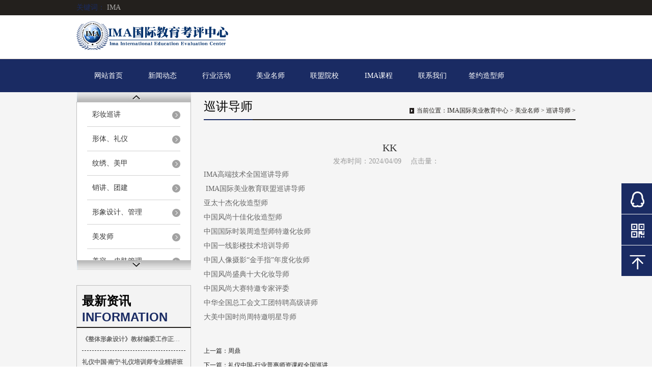

--- FILE ---
content_type: text/html
request_url: https://www.imawd.com/rongyu/xjds/397.html
body_size: 4070
content:
<!doctype html>
<html>
 <head>
 <meta http-equiv="Content-Type" content="text/html; charset=utf-8" />
 <title>KK_IMA国际美业教育中心_喜尚教育</title>
 <meta name="keywords" content="IMA,高端,技术,全国,巡讲,导师,国际,美业,教育," />
 <meta name="description" content="IMA高端技术全国巡讲导师 IMA国际美业教育联盟巡讲导师亚太十杰化妆造型师中国风尚十佳化妆造型师中国国际时装周造型师特邀化妆师中国一线影楼技术培训导师中国人像摄影" />
 <link rel="stylesheet" type="text/css" href="/skin/css/child_cart.css" />
 <link rel="stylesheet" type="text/css" href="/skin/css/child_atm.css" />
 <link rel="stylesheet" type="text/css" href="/skin/css/master.css" />
 <link rel="stylesheet" type="text/css" href="/skin/css/subpage.css" />
 <script type="text/javascript" src="/skin/js/jquery.js"></script>
 <script type="text/javascript" src="/skin/js/child_atm.js"></script>
 <script type="text/javascript" src="/skin/js/lihe.js"></script>
 <script type="text/javascript" src="/skin/js/superslide.js"></script>
 <script type="text/javascript" src="/skin/js/select_beauty.js"></script>
 <meta http-equiv="mobile-agent" content="format=xhtml;url=/m/view.php?aid=397">
 <!-- <script type="text/javascript">if(window.location.toString().indexOf('pref=padindex') != -1){}else{if(/AppleWebKit.*Mobile/i.test(navigator.userAgent) || (/MIDP|SymbianOS|NOKIA|SAMSUNG|LG|NEC|TCL|Alcatel|BIRD|DBTEL|Dopod|PHILIPS|HAIER|LENOVO|MOT-|Nokia|SonyEricsson|SIE-|Amoi|ZTE/.test(navigator.userAgent))){if(window.location.href.indexOf("?mobile")<0){try{if(/Android|Windows Phone|webOS|iPhone|iPod|BlackBerry/i.test(navigator.userAgent)){window.location.href="/m/view.php?aid=397";}else if(/iPad/i.test(navigator.userAgent)){}else{}}catch(e){}}}}</script> -->
 <!--[if IE 6]>
<script type="text/javascript" src="/skin/js/png.js"></script>
<script>DD_belatedPNG.fix('div,img,span,li,a,a:hover,dd,p,input,select')</script>
<![endif]-->
 <script type="text/javascript">
    window.onload = function(){
        imgZoomRun("product3","p","prod-zoom","li"); // 图片放大
        imgZoomRun("product7","p","prod-zoom","li");
        imgZoomRun("product8","p","prod-zoom","li");
        newsFontMove("fontjump"); // 鼠标放上，字体上下挪
        newsFontMove("fontjumpcolor"); // 鼠标放上，字体上下挪
        colorChange("fontjumpcolor"); // 隔行换色
        colorChange("news5"); // 隔行换色
		listImgZoom("product1","215"); // 图片缩放，需要给定宽度
        listImgZoom("product2","215"); // 图片缩放，需要给定宽度
        listImgZoom("product3","215"); // 图片缩放，需要给定宽度
		listImgZoom("product4","215"); // 图片缩放，需要给定宽度
		listImgZoom("product5","215"); // 图片缩放，需要给定宽度
		listImgZoom("product6","215"); // 图片缩放，需要给定宽度
        listImgZoom("product8","200"); // 图片缩放，需要给定宽度
		enterAnimation("news_fadein");
		if(typeof(data) != "undefined"){
            var lefttype = new LeftType(data,"left-type",0); // 多级分类
        }
        afx.conHeightAuto();
    };
    window.addEventListener("resize",function(){
        afx.conHeightAuto();
    },false);
 </script>
 <link rel="stylesheet" type="text/css" href="/skin/css/child_page.css" />
 <script type="text/javascript" src="/skin/js/zoom.js"></script>
 </head>

 <!-- 头部 -->
 
<div class="thead">
  <div class="w_980"> <span class="title">关键词：</span> <span>IMA</span> </div>
</div>
</div>
<div class="header"> 
  <!-- 顶部 -->
  <div class="h_top_c">
    <div class="h_top">
      <div class="logo"> <a href="/" title="IMA国际化妆造型协会"> <img src="/uploads/200515/1-2005151429203M.png" alt="IMA国际美业教育中心_喜尚教育" s /> </a> </div>
      <div class="tel_index_top">
        <!-- <div class="top_msg">SERVICE PHONE</div> -->
        <!-- <div class="num">+86-4000-99877</div> -->
      </div>
      <div class="c"></div>
    </div>
  </div>
  <!-- 顶部 end--> 
  <!-- 导航 -->
  <div class="nav_c">
    <div class="zz_nav"></div>
    <div class="nav">
      <ul>
        <li > <a href="/">网站首页</a> </li>
        <li class=""> <a href="/news/" title="新闻动态">新闻动态</a>
          <div class="nav_dd dn">  </div>
        </li><li class=""> <a href="/jishu/" title="行业活动">行业活动</a>
          <div class="nav_dd dn">  </div>
        </li><li class=""> <a href="/rongyu/" title="美业名师">美业名师</a>
          <div class="nav_dd dn">  <a href="/rongyu/IMAhuiyuan/" title="会务理事">会务理事</a>  <a href="/rongyu/wxms/" title="纹绣名师">纹绣名师</a>  <a href="/rongyu/mrms/list_26_1.html" title="签约造型师">签约造型师</a>  <a href="/rongyu/cwls/" title="常务理事">常务理事</a>  <a href="/rongyu/hzms/" title="美业导师">美业导师</a>  <a href="/rongyu/xjds/" title="巡讲导师">巡讲导师</a>  </div>
        </li><li class=""> <a href="/case/" title="联盟院校">联盟院校</a>
          <div class="nav_dd dn">  </div>
        </li><li class=""> <a href="/products/" title="IMA课程">IMA课程</a>
          <div class="nav_dd dn">  <a href="/products/lm1/" title="彩妆巡讲">彩妆巡讲</a>  <a href="/products/lm2/" title="形体、礼仪">形体、礼仪</a>  <a href="/products/lm3/" title="纹绣、美甲">纹绣、美甲</a>  <a href="/products/lm4/" title="销讲、团建">销讲、团建</a>  <a href="/products/lm5/" title="形象设计、管理">形象设计、管理</a>  <a href="/products/products/lm6/" title="美发师">美发师</a>  <a href="/products/products/lm7/" title="美容、皮肤管理">美容、皮肤管理</a>  <a href="/products/products/lm8/" title="色彩搭配师">色彩搭配师</a>  </div>
        </li><li class=""> <a href="/contact/" title="联系我们">联系我们</a>
          <div class="nav_dd dn">  </div>
        </li><li class=""> <a href="/qianyuezaoxingshi/" title="签约造型师">签约造型师</a>
          <div class="nav_dd dn">  </div>
        </li>
      </ul>
    </div>
  </div>
  <!-- 导航 end--> 
</div>
 
<!-- 头部 end --> 

<!-- banner 
   <a href="javascript:;" target="_self" title="banner" class="random_pic"><img src="/uploads/170425/1-1F425112G5H1.jpg" alt="banner" width="1600" height="330"></a>

 --> 

<!-- 图标导航 --> 

<!-- 图标导航 end-->
<div class="main_c">
<div class="main" id="content">
<!-- 左侧部分 -->
<div class="sp_left" id="contentLeft"> 
  <!-- nav -->
  <div class="sub_nav sub_common">
    <div class="con1-left"> <a href="javascript:;" title="" class="class_up"></a>
      <div class="con1_class product">
        <ul id="left-type" class="lnavb ">
          
          <li><a href="/products/lm1/" title="彩妆巡讲">彩妆巡讲</a></li>
          
          <li><a href="/products/lm2/" title="形体、礼仪">形体、礼仪</a></li>
          
          <li><a href="/products/lm3/" title="纹绣、美甲">纹绣、美甲</a></li>
          
          <li><a href="/products/lm4/" title="销讲、团建">销讲、团建</a></li>
          
          <li><a href="/products/lm5/" title="形象设计、管理">形象设计、管理</a></li>
          
          <li><a href="/products/products/lm6/" title="美发师">美发师</a></li>
          
          <li><a href="/products/products/lm7/" title="美容、皮肤管理">美容、皮肤管理</a></li>
          
          <li><a href="/products/products/lm8/" title="色彩搭配师">色彩搭配师</a></li>
          
        </ul>
      </div>
      <a href="javascript:;" title="" class="class_down"></a> </div>
  </div>
  <div class="sub_common">
    <div class="c_title">
      <h2>最新资讯</h2>
      <span>INFORMATION</span> </div>
    <div class="syl_list sub_common_padding">
      <ul>
        <li> <a href="/news/400.html" title="<strong>《整体形象设计》教材编委工作正式启动</strong>"><strong>《整体形象设计》教材编委工作正式启动</strong></a> </li>
<li> <a href="/news/403.html" title="<strong>礼仪中国·南宁·礼仪培训师专业精讲班</strong>"><strong>礼仪中国·南宁·礼仪培训师专业精讲班</strong></a> </li>
<li> <a href="/news/401.html" title="【礼仪培训师专业精讲班】四天三晚 3月">【礼仪培训师专业精讲班】四天三晚 3月</a> </li>
<li> <a href="/news/390.html" title="2021礼仪中国·综合能力进修班7月21-23日北">2021礼仪中国·综合能力进修班7月21-23日北</a> </li>
<li> <a href="/news/389.html" title="关于现阶段美业行业出现的调整和政策改">关于现阶段美业行业出现的调整和政策改</a> </li>

      </ul>
    </div>
  </div>
  
  <!-- 优惠活动 end--> 
  <!-- 联系我们 -->
  <div class="sub_content sub_common">
    <div class="contact_title">
      <h2>咨询热线</h2>
</div>
    <div class="sub_content_list sub_common_padding"> 地址：北京市昌平区<br />
      电话：18612769149 <br />
      邮箱：954090852@qq.com<br />
    </div>
    <script type="text/javascript" src="/skin/js/map.js"></script>
    <div id="leftmap" class="" style="width:225px; height:150px;"></div>
    <script type="text/javascript">
		
			$(function(){
                var map = new BMap.Map("leftmap");
				var myIcon = new BMap.Icon("/skin/images/tubiao_03.png", new BMap.Size(14,19));
                map.centerAndZoom(new BMap.Point(116.25131,40.232021), 20);
                var marker1 = new BMap.Marker(new BMap.Point(116.25131,40.232021),{icon:myIcon});  // 创建标注
                map.addOverlay(marker1);              // 将标注添加到地图中
                marker1.setAnimation(BMAP_ANIMATION_BOUNCE); //跳动的动画
			});
		
        </script> 
  </div>
</div>
<!-- 左侧部分 end--> 
<!-- 内容部分 -->
<div class="sp_content" id="contentRight">
   <div class="content_com_title">
    <h2>巡讲导师</h2>
    <div class="bread"> 当前位置：<a href='http://www.imawd.comhttp://www.imawd.com'>IMA国际美业教育中心</a> > <a href='/rongyu/'>美业名师</a> > <a href='/rongyu/xjds/'>巡讲导师</a> >  </div>
  </div>
   <div class="content">
    <div class="view">
       <h1 class="view-title">KK</h1>
       <div class="view-date"> <span>发布时间：2024/04/09</span> <span>点击量：<span id="clicksArea"><script src="/plus/count.php?view=yes&aid=397&mid=1" type='text/javascript' language="javascript"></script></span></span> </div>
       <div class="boxcen"> IMA高端技术全国巡讲导师<br />
&nbsp;IMA国际美业教育联盟巡讲导师<br />
亚太十杰化妆造型师<br />
中国风尚十佳化妆造型师<br />
中国国际时装周造型师特邀化妆师<br />
中国一线影楼技术培训导师<br />
中国人像摄影&ldquo;金手指&rdquo;年度化妆师<br />
中国风尚盛典十大化妆导师<br />
中国风尚大赛特邀专家评委<br />
中华全国总工会文工团特聘高级讲师<br />
大美中国时尚周特邀明星导师<br />
&nbsp;<br />
 </div>
       <div class="page">
        <p><a href='/rongyu/xjds/396.html'>上一篇：周鼎</a> </p>
        <p><a href='/rongyu/xjds/409.html'>下一篇：礼仪中国-行业普惠师资课程全国巡讲</a> </p>
        <a href="javascript:void(0);" title="返回" class="back" onClick="javascript:history.back(-1);">返回</a> </div>
     </div>
  </div>
 </div>
<!-- 内容部分 end-->
</div>
</div>
<!-- footer --> 

<div class="bb_nav">
  <div class="bb_nav_c">
    <ul>
      <li> <a href="/">网站首页</a> </li>
      
      <li> <a href="/news/">新闻动态</a> </li>
      
      <li> <a href="/jishu/">行业活动</a> </li>
      
      <li> <a href="/rongyu/">美业名师</a> </li>
      
      <li> <a href="/case/">联盟院校</a> </li>
      
      <li> <a href="/products/">IMA课程</a> </li>
      
      <li> <a href="/contact/">联系我们</a> </li>
      
      <li> <a href="/qianyuezaoxingshi/">签约造型师</a> </li>
      
    </ul>
    <span></span> </div>
</div>
<div class="footer_c">
  <div class="footer">
   
    <div class="f_content"> 地址：北京市昌平区东关路10号  电话： 传真： <br />
      技术支持：喜尚教育  <a href="https://www.miit.gov.cn/" target="_blank" title="">京ICP备2021011611号</a> 
      Copyright &copy;IMA 版权所有 </div>
    <div class="i_map fr"> <span>网站地图</span> (<a href="" title="xml">xml</a>/ <a href="" title="html">html</a>) </div>
    <div class="c"></div>
  </div>
</div>
<div class="side_nav">
  <ul>
    <li class="QQ"> <a href="tencent://message/?uin=954090852&Site=qq&Menu=yes" title="在线咨询"> <span>在线咨询</span> </a> </li>
    <li class="sub_QR"> <a href="javascript:;"> <span><img src="/skin/images/weixin.png"/></span> </a> </li>
    <li class="back_top"> <a href="#" title="返回顶部"> <span>返回顶部</span> </a> </li>
  </ul>
  <div class="c"></div>
</div>

</body></html>

--- FILE ---
content_type: text/css
request_url: https://www.imawd.com/skin/css/master.css
body_size: 11541
content:

@charset "utf-8";
/*

*/
body, ul, ol, li, p, h1, h2, h3, h4, h5, h6, form, fieldset, table, td, img, div, dl, dt, dd, input {
	margin: 0;
	padding: 0;
}
body, input, textarea {
	font-size: 14px;
	color: #666666;
	font-family: 'Microsoft yahei';
}
img {
	border: none;
}
ul, ol, li, a {
	list-style: none;
	text-decoration: none;
}
input, select, textarea {
	outline: none;
	border: none;
	background: #FFF;
}
textarea {
	resize: none;
}
body {
	word-wrap: break-word;
	word-break: break-all;
}
/*Çå¸¡¶¯*/
.clearfix:after {
	content: "";
	display: block;
	clear: both;
}
.clearfix {
	zoom: 1;
}
/*¹«¹²²¿·Ö*/
.fl {
	float: left;
} /*×ó¸¡¶¯*/
.fr {
	float: right;
} /*ÓÒ¸¡¶¯*/
.c {
	clear: both;
} /*Çå¸¡¶¯*/
.dn {
	display: none;
} /*²»ÏÔÊ¾*/

/* ------------------------------------------index----------------------------------- */

input[placeholder], [placeholder], *[placeholder] {
 color:#555 !important;
}
::-webkit-input-placeholder { /* WebKit browsers */
color: #555;
}
:-moz-placeholder { /* Mozilla Firefox 4 to 18 */
color: #555;
}
::-moz-placeholder { /* Mozilla Firefox 19+ */
color: #555;
}
:-ms-input-placeholder { /* Internet Explorer 10+ */
color: #555;
}
/* Í·²¿ */

/* ¶¥²¿ÑùÊ½ */
.h_top_c {
	width: 100%;
	height: 85px;
	border-bottom: 1px solid #ebe1d6;
}
.h_top {
	height: 85px;
}
.h_top, .h_mid {
	width: 980px;
	margin: 0 auto;
	position: relative;
}
.top_gg {
	float: left;
	height: 85px;
	line-height: 85px;
	padding-left: 40px;
	font-size: 14px;
	color: #1e1e1e;
	background: url(../images/001411_03.jpg) no-repeat left center;
}
/* ¶¥²¿ÑùÊ½ end*/

/* logo search */
.h_mid_c {
	width: 100%;
	height: 75px;
	background-color: #fff;
	position: relative;
	z-index: 99;
}
.logo {
	float: left;
}
.logo>a {
	display: block;
}
.tel_index_top {
	float: right;
	padding-top: 29px;
	font-size: 14px;
	line-height: 14px;
}
.tel_index_top .top_msg {
	color: #23201d;
	font-family: "Arial";
	text-align: center;
}
.tel_index_top .num {
	color: #d40000;
	font-family: "Arial";
	font-size: 16px;
	padding-top: 5px;
}
._b {
	height: 40px;
	background: url(../images/_b_10.png) no-repeat center bottom;
}
.mb {
	margin-top: 30px;
}
/* .share_i{
	margin-top: 80px;
} */
.mms {
	margin-top: 5px;
}
.touzi_content ul li {
	height: 148px;
	border-bottom: 1px solid #e3e3e3;
	background-color: #e9faff;
}
.touzi_content ul li:hover {
	color: #fff;
	background-color: #ff79a1;
}
.touzi_content ul li:hover a {
	color: #fff;
}
.touzi_content ul li:hover .content_news a h3 {
	color: #fff;
}
.touzi_content ul li:hover .time {
	color: #fff;
}
.touzi_content ul li:hover .touzi_list_c:before, .touzi_content ul li:hover .touzi_list_c:after {
	color: #fff;
}
.touzi_list_c {
	width: 672px;
	padding: 36px 104px;
	margin: 0 auto;
	position: relative;
}
.touzi_list_c:before {
	content: "“";
	font-family: "黑体";
	position: absolute;
	left: 0;
	top: 30;
	font-size: 60px;
	color: #d0d0d0;
}
.touzi_list_c:after {
	content: "”";
	font-family: "黑体";
	position: absolute;
	right: 0;
	bottom: 0;
	font-size: 60px;
	color: #d0d0d0;
}
.time, .content_news {
	float: left;
}
.time {
	width: 108px;
	text-align: right;
	color: #d0d0d0;
	font-family: "Arial";
}
.time strong {
	display: block;
	font-size: 42px;
	font-weight: normal;
	white-space: nowrap;
}
.time span {
	display: block;
	margin-top: 12px;
}
.content_news {
	width: 534px;
	margin-left: 30px;
	font-family: "宋体";
}
.content_news a {
	color: #8c8c8c;
}
.content_news a h3 {
	color: #767676;
	font-size: 14px;
	margin-top: 7px;
}
.content_news a div {
	font-size: 12px;
	margin-top: 12px;
	text-align: justify;
	line-height: 22px;
	height: 40px;
	overflow: hidden;
}
.search {
	float: left;
	border-radius: 25px;
	font-family: "宋体";
	font-size: 12px;
	padding-left: 15px;
	padding-top: 94px;
}
.s_c {
	/* 	width: 243px; */
	height: 36px;
	float: left;
	position: relative;
	z-index: 10;
}
.search_text {
	width: 248px;
	height: 32px;
	line-height: 32px;
	background-color: #fff;
	text-indent: 15px;
	color: #252525;
	float: left;
	border-radius: 20px;
	font-family: "宋体";
	margin-right: 5px;
}
.search_submit {
	width: 32px;
	height: 32px;
	float: left;
	background: #fff url(../images/001454_06.png) no-repeat center;
	cursor: pointer;
	border-radius: 50%;
	margin-left: 5px;
	margin-left: 12px;
}
.search_submit:hover {
	opacity: 0.9;
	filter: alpha(opacity=90);
}
.drop_down {
	float: left;
	width: 73px;
	height: 32px;
	line-height: 32px;
	color: #39114e;
	padding-left: 10px;
	background: url(../images/drop_down_icon_03.png) no-repeat 90% center;
	cursor: pointer;
}
.drop_down:hover {
	color: #763696;
}
.dd_list {
	width: 83px;
	position: absolute;
	top: 35px;
	right: 0;
	z-index: 9;
	background-color: #efe6f3;
}
.dd_list span {
	display: inline-block;
	width: 73px;
	padding-left: 10px;
	height: 35px;
	overflow: hidden;
	white-space: nowrap;
	-ms-text-overflow: ellipsis;
	text-overflow: ellipsis;
	line-height: 35px;
	color: #39114e;
	cursor: pointer;
}
.dd_list span:hover {
	color: #763696;
}
.current_dd_span {
	color: #fff!important;
	background-color: #220630;
}
/* logo search end*/

/* Í·²¿ end*/

/* nav */
.nav_c {
	width: 100%;
	height: 65px;
	background-color: #1a2b63;
	position: relative;
	z-index: 9999;
}
.nav {
	width: 960px;
	margin: 0 auto;
	height: 65px;
}
.nav ul li {
	float: left;
	width: 106px;
	height: 65px;
	text-align: center;
	position: relative;
	z-index: 8;
}
/* .nav ul li:hover{
	background:url(../images/nav_li_bg_07.png);
}
 */
/* .nav ul li.on{
	background:url(../images/nav_li_bg_07.png);
} */
.nav ul li a {
	height: 65px;
	line-height: 65px;
	color: #fff;
	display: inline-block;
	overflow: hidden;
	white-space: nowrap;
	-ms-text-overflow: ellipsis;
	text-overflow: ellipsis;
}
.nav ul li:hover {
	background-color: #23201d;
}
.nav ul li.on {
	background-color: #23201d;
}
.nav_dd {
	width: 377px;
	position: absolute;
	top: 60px;
	left: 11px;
	z-index: 10;
	text-align: left;
	padding-top: 15px;
	padding-bottom: 0;
}
.nav_dd a {
	width: 90px;
	text-align: center;
	height: 17px!important;
	line-height: 17px!important;
	display: inline-block;
	font-size: 14px;
	overflow: hidden;
	white-space: nowrap;
	-ms-text-overflow: ellipsis;
	text-overflow: ellipsis;
	font-weight: normal!important;
	border-right: 1px solid #fff;
	margin: 5px 0;
}
.nav_dd a:hover {
	text-decoration: underline;
}
.nav_dd a:nth-child(4), .nav_dd a:nth-child(8), .nav_dd a:nth-child(12), .nav_dd a:nth-child(16), .nav_dd a:last-child {
	border-right: 0;
}
.zz_nav {
	width: 100%;
	position: absolute;
	top: 65px;
	left: 0;
	background-color: #23201d;
	z-index: 8;
}
/* nav end*/

/* banner */
.banner {
	width: 100%;
	text-align: center;
	overflow: hidden;
}
/* .banner img{
	display:block;
} */
/* banner end*/


/* main */
.main_c {
	width: 100%;
	background-color: #f5f5f5
}
.main {
	width: 1000px;
	margin: 0 auto;
	overflow: hidden;
	padding-bottom: 20px;
}
/* common */
.common {
	width: 1000px;
	margin: 0 auto;
	/* 	margin-top: 10px; */
	margin-bottom: 15px;
}
.common_title {
	position: relative;
	height: 36px;
	margin-bottom: 10px;
	background-color: #6b45a1;
}
.common_title h2 {
	padding-bottom: 6px;
	position: absolute;
	left: 15px;
	top: 6px;
	font-size: 18px;
	color: #fff;
	text-align: center;
}
.common_title h2 span {
	color: #f6fe70;
}
/* .common_title a{
	display: inline-block;
	width: 70px;
	height: 26px;
	line-height: 26px;
	position: absolute;
	top: 10px;
	right: 9px;
	text-align: center;
	color:#f1a4f0;
	background-color: #632781;
} */
.common_title a {
	color: #fff;
	position: absolute;
	top: 9px;
	right: 12px;
	-webkit-transition: 0.3s;
	-o-transition: 0.3s;
	transition: 0.3s;
}
.common_title a:hover {
	opacity: 0.95;
	filter: alpha(opacity=95);
	-webkit-transform: translateX(-5px);
	-ms-transform: translateX(-5px);
	-o-transform: translateX(-5px);
	transform: translateX(-5px);
}
/* common */

/* 优惠 */
.youhui {
	width: 554px;
	border-right: 1px solid #bb0039;
	border-bottom: 1px solid #bb0039;
	margin-bottom: 0;
}
.youhui_sb_title {
	text-align: center;
}
.youhui_sb_title h2 {
	display: inline-block;
	font-size: 30px;
	color: #292929;
	padding-left: 44px;
	font-weight: normal;
	background: url(../images/0014130_17.jpg) no-repeat left center;
}
.common_title_one {
	position: relative;
	/* 	margin:15px 0; */
	border-top: 2px solid #bb0039;
	border-bottom: 1px solid #bb0039;
}
.common_title_one h2 {
	background-color: #fff;
	position: relative;
	z-index: 1;
	color: #bb0039;
	font-size: 20px;
	height: 46px;
	line-height: 46px;
}
.common_title_one h2 span {
	color: #000002;
}
.common_title_one a {
	display: inline-block;
	width: 46px;
	height: 46px;
	line-height: 46px;
	color: #312931;
	position: absolute;
	top: 0;
	right: 25px;
	z-index: 1;
	background-color: #fff;
	-webkit-transition: 0.3s;
	-o-transition: 0.3s;
	transition: 0.3s;
}
.common_title_one a:hover {
	color: #bb0039;
	-webkit-transform: translateX(5px);
	-ms-transform: translateX(5px);
	-o-transform: translateX(5px);
	transform: translateX(5px);
}
.common_title_one i {
	display: block;
	width: 100%;
	height: 1px;
	background-color: #cbcbcb;
	position: absolute;
	top: 50%;
	left: 0;
}
.common_title_one_new {
	border-bottom: 0;
	border-top: 0;
	text-align: center;
	margin-top: 22px;
	margin-bottom: 27px;
}
.common_title_one_new h2 {
	display: block;
	font-weight: normal;
	color: #2cadc4;
}
/* .common_title_one_new h2:hover{
	color:#ff79a1;
} */
.common_title_one_new span {
	display: block;
	text-align: center;
	font-size: 28px;
	font-family: "Arial";
	color: #999999;
}
.common_title_one_new strong {
	font-weight: normal;
	color: #ff0000;
	display: block;
	text-align: center;
}
.common_title_one_1 {
	padding: 0 13px;
	border-top: 1px solid #bb0039!important;
}
.common_title_one_1 a {
	color: #000002;
	right: 5px!important;
}
.news_i {
	width: 447px;
	border-bottom: 1px solid #bb0039;
}
.news_i .common_title_one h2, .news_i_list {
	padding-left: 30px;
}
.news_i .common_title_one a {
	right: 0;
}
.news_i_list {
	margin-top: 13px;
	padding-bottom: 12px;
}
.news_i_list ul li {
	width: 389px;
	padding: 10px 14px;
}
.news_i_list ul li a h3 {
	color: #000002;
	font-size: 16px;
	overflow: hidden;
	white-space: nowrap;
	-ms-text-overflow: ellipsis;
	text-overflow: ellipsis;
}
.news_i_list ul li a h3:hover {
	color: #bb0039;
}
.news_i_list ul li a span {
	display: block;
	height: 30px;
	line-height: 15px;
	overflow: hidden;
	color: #686767;
	margin-top: 5px;
	text-align: justify;
}
.news_i_list ul li:nth-child(odd) {
	background-color: #eaebeb
}
.zixun_top {
	float: left;
	width: 411px;
}
.anli_tab {
	text-align: center;
	margin-bottom: 35px;
	overflow: hidden;
	white-space: nowrap;
	-ms-text-overflow: ellipsis;
	text-overflow: ellipsis;
}
.anli_tab a {
	display: inline-block;
	height: 32px;
	line-height: 32px;
	padding: 0 11px;
	color: #2f2f2f;
	font-family: "宋体";
	background-color: #d7d7d7;
	border-radius: 3px;
	margin: 0 3px;
}
.anli_tab a:hover {
	color: #fff;
	background-color: #2cadc4;
}
.anli_tab a:last-child {
	color: #ff0000;
}
.youhui_content_c {
	width: 522px;
	margin-top: 12px;
}
.youhui_content_c a h2 {
	width: 100%;
	color: #bb0039;
	font-size: 18px;
	overflow: hidden;
	white-space: nowrap;
	-ms-text-overflow: ellipsis;
	text-overflow: ellipsis;
}
.youhui_content_c a h2:hover {
	text-decoration: underline;
}
.youhui_p div {
	height: 55px;
	line-height: 18px;
	overflow: hidden;
	margin-top: 10px;
	color: #858585;
	text-align: justify;
}
.youhui_content_list {
	width: 522px;
	margin: 11px 0;
	padding-top: 14px;
	border-top: 1px dashed #000002;
}
.youhui_content_list ul li {
	width: 100%;
	height: 23px;
	line-height: 23px;
	background: url(../images/li_icon_bg_03.jpg) no-repeat left center;
}
.youhui_content_list ul li a {
	display: inline-block;
	width: 266px;
	color: #444343;
	padding-left: 10px;
	overflow: hidden;
	white-space: nowrap;
	-ms-text-overflow: ellipsis;
	text-overflow: ellipsis;
}
.youhui_content_list ul li a:hover {
	color: #bb0039;
	text-decoration: underline;
}
.youhui_content_list ul {
	width: 358px;
	margin-left: 15px;
}
.youhui_content_list ul li span {
	display: inline-block;
	float: right;
	color: #7a7a7a;
}
.youhui_content_list_pic img {
	display: block;
	width: 146px;
	height: 110px;
}
.youhui_content_list_pic img:hover {
	opacity: 0.9;
	filter: alpha(opacity=90);
}
/* ÌØÉ«¼¼Êõ */
.tese_content_p {
	width: 730px;
	height: 210px;
	line-height: 26px;
	overflow: hidden;
	color: #612d7b;
}
.tese_content_pic img {
	width: 237px;
	height: 214px;
}
/* ÌØÉ«¼¼Êõend */

/* °¸ÀýÕ¹Ê¾ */
.anli_clud {
	background-color: #ebebeb;
	overflow: hidden;
	border-bottom: 1px solid #dfdfdf;
}
.anli_content {
	padding-bottom: 30px;
}
.ks_content {
	margin-left: -7px;
}
.ks_content ul li {
	float: left;
	width: 238px;
	margin-left: 13px;
	background-color: #000;
	position: relative;
}
.ks_content ul li a {
	display: block;
}
.ks_title_icon {
	position: absolute;
	top: -5px;
	left: -5px;
	width: 123px;
	height: 36px;
	line-height: 36px;
	z-index: 1;
	text-align: center;
	color: #fff;
	font-size: 18px;
}
.cur_bg_one {
	background: url(../images/00141300_21.png) no-repeat center top;
}
.cur_bg_two {
	background: url(../images/00141300_21.png) no-repeat center -151px;
}
.cur_bg_three {
	background: url(../images/00141300_21.png) no-repeat center -303px;
}
.cur_bg_four {
	background: url(../images/00141300_21.png) no-repeat center -454px;
}
.ks_content_new {
	margin-left: -21px;
	margin-top: 15px;
}
.ks_content_new ul li {
	width: 234px;
	background-color: #fff;
	margin-left: 21px;
}
.ks_content_new ul li a img {
	display: block;
	width: 234px;
	height: 175px;
	opacity: 1;
	filter: alpha(opacity=100);
}
.ks_content_new ul li div {
	padding: 12px;
	padding-top: 7px;
	background-color: #000002;
}
.ks_content_new ul li:nth-child(even) div {
	background-color: #bb0039;
}
.ks_content_new ul li:nth-child(even) div span, .ks_content_new ul li:nth-child(even) div h2 {
	color: #fff;
}
.ks_content_new ul li div h2 {
	text-align: center;
	color: #a0a0a0;
	font-size: 16px;
	overflow: hidden;
	white-space: nowrap;
	-ms-text-overflow: ellipsis;
	text-overflow: ellipsis;
}
.ks_content_new ul li div span {
	display: block;
	height: 56px;
	font-weight: normal;
	overflow: hidden;
	color: #a0a0a0;
	margin-top: 3px;
	text-align: justify;
}
.ks_content_new ul li:hover a img {
	opacity: 0.9;
	filter: alpha(opacity=90);
}
.ks_content_new ul li:hover a div h2 {
	text-decoration: underline;
}
.ks_context div {
	color: #444343;
	line-height: 19px;
	margin-top: 5px;
	height: 57px;
	overflow: hidden;
	text-align: justify;
}
.ks_context_new a h3 {
	height: 40px;
	line-height: 40px;
	text-align: center!important;
	margin-top: 0!important;
}
.more_i {
	text-align: center;
	margin: 19px 0;
}
.more_i a {
	display: inline-block;
	width: 253px;
	height: 32px;
	line-height: 32px;
	color: #000002;
	border: 1px solid #d1d1d1;
	border-radius: 20px;
	overflow: hidden;
	white-space: nowrap;
	-ms-text-overflow: ellipsis;
	text-overflow: ellipsis;
}
.more_i a:hover {
	color: #fff;
	background-color: #bb0039;
	border: 1px solid #bb0039;
}
.jj_content {
	padding: 0 5px;
	color: #000000;
	font-size: 16px;
	line-height: 30px;
	text-align: justify;
}
.xueyuan_list {
	margin-top: 18px;
}
.xueyuan_list ul li {
	float: left;
	width: 249px;
	overflow: hidden;
	position: relative;
	margin-right: 20px;
	margin-bottom: 15px;
}
.xueyuan_list ul li img {
	width: 249px;
	height: 187px;
	display: block;
}
.xueyuan_list ul li span {
	display: block;
	width: 96%;
	height: 30px;
	line-height: 30px;
	padding: 0 2%;
	background-color: rgba(0,0,0,0.3);
	color: #000002;
	text-align: center;
	position: absolute;
	left: 0;
	bottom: -30px;
	overflow: hidden;
	white-space: nowrap;
	-ms-text-overflow: ellipsis;
	text-overflow: ellipsis;
	-webkit-transition: 0.3s;
	-o-transition: 0.3s;
	transition: 0.3s;
}
.xueyuan_list ul li:hover span {
	bottom: 0;
}
.xueyuan_list ul li:hover img {
	opacity: 0.9;
	filter: alpha(opacity=90);
}
/* °¸ÀýÕ¹Ê¾ end*/
.low_list {
	padding-left: 30px;
	margin-top: 17px;
}
.zixun_top {
	padding-bottom: 16px;
}
.zixun_pic a img {
	display: block;
	width: 158;
	height: 119px;
}
.zixun_pic a img:hover {
	opacity: 0.9;
	filter: alpha(opacity=90);
}
.zixun_content {
	width: 234px;
	margin-left: 15px;
}
.zixun_content h3 {
	color: #050505;
	font-size: 18px;
	margin-top: 2px;
	font-weight: normal;
	overflow: hidden;
	white-space: nowrap;
	-ms-text-overflow: ellipsis;
	text-overflow: ellipsis;
}
.zixun_content h3:hover {
	color: #bb0039;
	text-decoration: underline;
}
.zixun_content div {
	color: #8f8f8f;
	line-height: 21px;
	height: 80px;
	overflow: hidden;
	text-align: justify;
	margin-top: 5px;
}
.zixun_content span {
	display: block;
	color: #d32b04;
	margin-top: 8px;
}
.online_yy {
	display: inline-block;
	width: 101px;
	height: 32px;
	line-height: 32px;
	color: #fff;
	background-color: #dc2900;
	text-align: center;
	margin-top: 8px;
}
.online_yy:hover {
	text-decoration: underline;
}
.honor_i {
	width: 433px;
}
.honor_pic {
	border: 1px solid #cebeec;
	padding-top: 7px;
}
.honor_pic a {
	display: inline-block;
	width: 200px;
	height: 149px;
	margin-left: 9px;
	margin-bottom: 9px;
}
.honor_pic a img {
	display: block;
	width: 200px;
	height: 149px;
}
.honor_pic a img:hover {
	opacity: 0.9;
	filter: alpha(opacity=90);
	-webkit-box-shadow: 2px 4px 4px #666;
	box-shadow: 2px 4px 4px #666;
}
/* Ã½Ìå±¨µÀ */
.meiti {
	width: 476px;
	float: left;
}
.youhui_p_new {
	height: 50px;
	padding-bottom: 15px;
	border-bottom: 1px solid #c6b3d0;
}
.youhui_p_new p {
	height: 50px;
	overflow: hidden;
}
.meiti_list {
	margin-top: 10px;
}
.meiti_list ul li {
	width: 100%;
	height: 27px;
	line-height: 27px;
}
.meiti_list ul li a {
	display: inline-block;
	width: 100%;
	color: #632781;
	overflow: hidden;
	white-space: nowrap;
	-ms-text-overflow: ellipsis;
	text-overflow: ellipsis;
}
.meiti_list ul li a:hover {
	text-decoration: underline;
}
/* Ã½Ìå±¨µÀ end*/
/* ¿ÆÊÒ¼ò½é */
.keshi {
	width: 486px;
	float: right;
}
.keshi_content {
	height: 210px;
	line-height: 26px;
	overflow: hidden;
	color: #612d7b;
}
/* ¿ÆÊÒ¼ò½é end*/


/* ÈÙÓþ×ÊÖÊ */
.rongyu {
	width: 313px;
	padding: 0 10px;
	padding-top: 6px;
	padding-bottom: 10px;
	float: right;
	border: 1px solid #a869c7;
}
.rongyu_content_pic a img:hover {
	opacity: 0.9;
	filter: alpha(opacity=90);
}
/* ÈÙÓþ×ÊÖÊ end*/

/* ÓÑÇéÁ´½Ó */
/* .link_top_border{
	background: url(../images/links_border_02.jpg) no-repeat left top;
}
.link_bottom_border{
	background: url(../images/links_border_02.jpg) no-repeat right bottom;
}
.links{
	width: 1000px;
	height: 48px;
	line-height: 49px;
	color:#fff;
	margin:0 auto;
	margin-top: 22px;
	margin-bottom: 10px;
	padding:5px 0;
	border-top: 1px solid #ddd;
	border-bottom: 1px solid #ddd;
}
.links a{
	display: inline-block;
	padding:0 8px;
	color:#5d5d5d;
	font-size: 12px;
	font-family: "宋体";
}
.links a:hover{
	color:#ff79a1;
}
.links strong{
	display: inline-block;
	height: 39px;
	line-height: 39px;
	text-align: center;
	font-size: 16px;
	color:#3c3c3c;
	padding-left: 91px;
	background: url(../images/00145200_88.jpg) no-repeat left center;
	font-weight: normal;
	margin-right: 12px;
}
.links span{
	color:#000002;
}
 */
/* ÓÑÇéÁ´½Ó end*/

.bottom_c {
	width: 100%;
	height: 94px;
	background-color: #c81b27;
}
.bottom_nav {
	width: 1000px;
	margin: 0 auto;
}
.bottom_nav_list {
	width: 920px;
	margin: 0 auto;
}
.bottom_nav_c {
	background-color: #bb0039;
	height: 47px;
}
.bottom_nav_list ul li {
	float: left;
	width: 82px;
	height: 47px;
	text-align: center;
}
.bottom_nav_list ul li a {
	display: inline-block;
	width: 100%;
	color: #fff;
	height: 15px;
	line-height: 15px;
	margin-top: 17px;
	border-right: 2px solid #d1d1d1;
}
.bottom_nav_list ul li a:hover {
	color: #fff;
	text-decoration: underline;
}
.bottom_nav_list ul li:last-child a {
	border-right: 0;
}
.bottom_content {
	width: 644px;
	float: left;
	padding: 3px 0;
	border-right: 1px solid #171717;
}
.bottom_content ul li {
	float: left;
	width: 115px;
	color: #676767;
	margin-right: 45px;
}
.bottom_content ul li h2 {
	padding: 10px 0;
	padding-left: 40px;
	font-size: 16px;
}
.gy {
	background: url(../images/0013920_45.png) no-repeat left -198px;
}
.zx {
	background: url(../images/0013920_45.png) no-repeat left -329px;
}
.xg {
	background: url(../images/0013920_45.png) no-repeat left -456px;
}
.jg {
	background: url(../images/0013920_45.png) no-repeat left -584px;
}
.bottom_content ul li a {
	color: #676767;
	display: block;
	padding-left: 40px;
	margin-bottom: 13px;
}
.bottom_content ul li a:hover {
	color: #9a9a9a;
}
.QR {
	width: 330px;
	float: right;
	margin-top: 10px;
}
.QR div {
	float: left;
	margin-left: 15px;
	margin-top: 40px;
}
.QR div span {
	display: block;
}
.QR img {
	float: left;
	margin-left: 25px;
}
/* .footer_clud{
	width: 1000px;
	margin:0 auto;
}
.footer_c{
	width: 100%;
	padding-bottom: 20px;
	overflow: hidden;
	background: url(../images/00145200_91.jpg) no-repeat center bottom;
}
.footer{
	width: 450px;
	margin-top: 88px;
}
.f_pic{
	width: 182px;
	height: 114px;
	text-align: right;
	float: left;
}
.f_pic img{
	margin-top: 37px;
}
.f_content{
	color:#fff;
	line-height: 36px;
	font-size: 12px;
	font-family: "宋体";
}
.f_content a{
	color:#fff;
}
.f_content a:hover{
	text-decoration: underline;
} */

.footer_c {
	width: 100%;
	background-color: #23201d;
	padding-bottom: 40px;
}
.footer {
	width: 980px;
	margin: 0 auto;
}
.f_pic {
	width: 257px;
	height: 114px;
	text-align: right;
	float: left;
}
.f_pic img {
	margin-top: 37px;
}
.f_content {
	float: left;
	width: 778px;
	line-height: 36px;
	color: #a7a7a7;
	margin-top: 18px;
	overflow: hidden;
	font-size: 12px;
	font-family: "宋体";
	text-align: left;
}
.f_content a {
	color: #a7a7a7;
}
.f_content a:hover {
	color: #2cadc4;
}
.i_map {
	text-align: center;
	margin-top: 18px;
	margin-bottom: 10px;
	color: #fff;
	font-family: simsun;
	font-size: 12px;
}
.i_map span {
	display: inline-block;
	padding-left: 40px;
	height: 32px;
	line-height: 32px;
	background: url(../images/imap_03.png) no-repeat left center;
}
.i_map a {
	color: #fff;
}
.i_map a:hover {
	color: #2cadc4;
}
.f_logo {
	padding: 61px;
	margin-top: 80px;
	padding-bottom: 0;
}
.f_logo img {
	width: 114px;
	height: 105px;
}
.f_nav {
	width: 240px;
	margin-top: 100px;
	margin-left: 25px;
}
.f_nav ul li {
	float: left;
	width: 51px;
	height: 14px;
	line-height: 14px;
	font-size: 12px;
	font-family: "宋体";
	margin: 0 24px;
	margin-bottom: 24px;
}
.f_nav ul li a {
	color: #fff;
	overflow: hidden;
	white-space: nowrap;
	-ms-text-overflow: ellipsis;
	text-overflow: ellipsis;
}
.f_nav ul li a:hover {
	text-decoration: underline;
}
.bm_online {
	text-align: center;
	margin-top: 15px;
}
.bm_online a {
	display: inline-block;
	width: 273px;
	height: 41px;
	line-height: 41px;
	padding-left: 20px;
	border-radius: 25px;
	color: #fff;
	font-size: 18px;
	font-weight: bold;
	background: #bb0039 url(../images/001414_80.jpg) no-repeat 87px center;
}
.bm_online a:hover {
	text-decoration: underline;
}
.side_nav {
	position: fixed;
	top: 50%;
	right: 0;
	width: 60px;
	z-index: 99999;
}
.side_nav ul li {
	position: relative;
	width: 60px;
	height: 60px;
	float: right;
	margin-bottom: 1px;/* border-bottom: 1px solid #fff; */
}
.side_nav ul li a {
	display: inline-block;
	height: 60px;
	position: absolute;
	top: 0;
	left: 0;/* 	border-bottom: 1px solid #fff; */
}
/* .side_nav ul li:last-child,.side_nav ul li:last-child a{
	border-bottom: 0;
} */
.current_side_n {
	width: 140px!important;
}
.current_side_n a {
	width: 140px!important;
}
/* .current_side_n span{

} */
.side_nav ul li span {
	/*  	display:block; */
	width: 148px;
	height: 148px;
	float: left;
	color: #fff;
	line-height: 60px;
	font-size: 16px;
	margin-left: 60px;
	cursor: pointer;
}
.side_nav ul li span img {
	width: 148px;
	height: 148px;
}
.side_nav_3 a {
	width: 60px;
}
.side_nav_3 a span {
	position: absolute;
	right: 60px;
	bottom: 0;
	margin-left: 0!important;
	display: none;
}
.tel a {
	background: #1a2b63 url(../images/24hour_09.png) no-repeat 15px 15px;
}
.QQ a {
	background: #1a2b63 url(../images/0013920_47.png) no-repeat 15px -96px;
}
.sub_QR a {
	background: #1a2b63 url(../images/0013920_47.png) no-repeat 15px -207px;
}
.back_top a {
	background: #1a2b63 url(../images/0013920_47.png) no-repeat 15px -317px;
}
/* ------------------------------------------index end----------------------------------- */

/* ------------------------------------------subpage------------------------------------- */

/* ¹«¹² */
.sub_common {
	margin-bottom: 13px;
	padding-top: 17px;
}
.sub_common_padding {
	border: 1px solid #bebebe;
	border-top: none;
	padding: 0 10px;
}
.sub_common_padding a {
	color: #2e2e2e;
}
.sub_common_title {
	width: 100%;
	height: 49px;
	border-bottom: 2px solid #ddd;
	position: relative;
}
.sub_common_title h2 {
	width: 114px;
	height: 39px;
	line-height: 39px;
	padding-bottom: 10px;
	background: url(../images/00145200_48.jpg) no-repeat center top;
	font-size: 24px;
	color: #3c3c3c;
	border-bottom: 2px solid #ff79a1;
	text-align: center;
	font-weight: normal;
	position: absolute;
	left: 0;
	top: 0;
	z-index: 1;
	overflow: hidden;
	white-space: nowrap;
	-ms-text-overflow: ellipsis;
	text-overflow: ellipsis;
}
.sub_common_title span {
	display: block;
	color: #82cee8;
	font-size: 28px;
	font-family: "Impact";
	margin-top: 51px;
}
.sub_common_title strong {
	color: #fff;
	font-size: 18px;
}
.content_com_title {
	height: 53px;
	position: relative;
	border-bottom: 2px solid #23201d;
}
.content_com_title h2 {
	height: 26px;
	line-height: 24px;
	font-size: 24px;
	color: #000;
	text-align: center;
	position: absolute;
	left: 0;
	top: 16px;
	z-index: 1;
	overflow: hidden;
	white-space: nowrap;
	-ms-text-overflow: ellipsis;
	text-overflow: ellipsis;
	font-weight: normal;
	border-bottom: 2px solid #1a2b63;
	padding-bottom: 11px;
}
.bread {
	color: #23201d;
	position: absolute;
	top: 28px;
	right: 0;
	padding-left: 14px;
	background: url(../images/ggeege_05.jpg) no-repeat left center;
	font-size: 12px;
	font-family: "宋体";
}
.bread a {
	display: inline-block;
	color: #23201d;
}
.bread a:hover {
	color: #1a2b63;
}
/* ×ó²à */

.sub_youhui {
	border-left: 1px solid #bb0039;
	border-right: 1px solid #bb0039;
	border-bottom: 2px solid #bb0039;
}
.sp_left {
	width: 225px;
	float: left;
	overflow: hidden;
}
/* left_nav */
.sub_nav_list {
	overflow: hidden;
}
.sub_nav_list ul li {
	width: 195px;
	height: 35px;
	line-height: 35px;
	margin-bottom: 9px;
	overflow: hidden;
}
.sub_nav_list ul li a {
	display: block;
	height: 33px;
	padding-left: 40px;
	border-radius: 20px;
	border: 1px solid #7e5195;
}
.sub_nav_list ul li a:hover {
	background-color: #cd9ae6;
	border: 1px solid #cd9ae6;
}
.current_snl a {
	color: #d6bae4!important;
	border: 1px solid #632781!important;
	background-color: #632781!important;
}
/* left_nav */

/* ÓÅ»ÝÄ£¿é */
.syl_pic {
	text-align: center;
	margin-bottom: 10px;
	margin-top: 13px;
}
.syl_pic img {
	display: block;
	width: 221px;
	border: 2px solid #1a2b63;
}
.syl_pic img:hover {
	opacity: 0.9;
	filter: alpha(opacity=90);
}
.syl_list ul li {
	height: 44px;
	line-height: 44px;
	font-size: 12px;
	font-family: simsun;
}
.syl_list ul li+li {
	border-top: 1px dashed #353535;
}
.syl_list ul li a {
	color: #707070;
	display: block;
	overflow: hidden;
	white-space: nowrap;
	-ms-text-overflow: ellipsis;
	text-overflow: ellipsis;
}
.syl_list ul li a:hover {
	color: #fcad00;
}
/* ÓÅ»ÝÄ£¿é end*/

/* ×ó²àÁªÏµÎÒÃÇ */
.sub_content_list {
	font-size: 12px;
	font-family: "宋体";
	padding-bottom: 15px;
	line-height: 28px;
	padding-top: 0;
	color: #707070;
	margin-top: 7px;
	border: none;
	padding: 0;
}
.sub_content {
/* 	background-color: #f0f0f0; */
/* 	border:1px solid #cebeec; */
}
/* ×ó²àÁªÏµÎÒÃÇ end*/
/* ×ó²à  end*/

/* ÓÒ²àÄÚÈÝ */
.sp_content {
	width: 730px;
	float: left;
	padding-left: 25px;
}
.sp_content1 {
	width: 980px;
	float: left;
	padding-left: 25px;
}
.sp_content112 {
	width: 980px;
	float: left;
	padding-left: 130px;
}


.content {
	min-height: 672px;
	line-height: 28px;
 _height:expression(this.scrollHeight < 672 ? "672px" : "auto");
	padding-top: 25px;
}
#leftmap {
	width: 222px !important;
	border: 1px solid #1a2b63;
	margin-top: 15px;
}
.contact_subpage {
	display: block;
	width: 240px;
	height: 112px;
	margin-bottom: 10px;
	overflow: hidden;
	text-align: center;
	background: url(../images/00141400_09.jpg) no-repeat center;
	-webkit-background-size: 100%;
	background-size: 100%;
}
.contact_subpage:hover {
	opacity: 0.9;
	filter: alpha(opacity=90);
}
.contact_subpage a {
	color: #fff;
}
.contact_subpage h3 {
	font-size: 24px;
	font-weight: bold;
	margin-top: 22px;
	overflow: hidden;
	white-space: nowrap;
	-ms-text-overflow: ellipsis;
	text-overflow: ellipsis;
}
.contact_subpage span {
	font-size: 25px;
	font-family: "Impact";
	display: block;
	width: 100%;
	margin-top: 6px;
	overflow: hidden;
	white-space: nowrap;
	-ms-text-overflow: ellipsis;
	text-overflow: ellipsis;
}
/* ------------------------------------------subpage end------------------------------------- */



.select {
	float: left;
}
select {
	font-family: "Î¢ÈíÑÅºÚ";
}
.baoming_o {
	float: left;
	width: 230px;
	height: 63px;
	padding-left: 71px;
	margin-left: 32px;
	color: #fff;
	margin-top: 14px;
	overflow: hidden;
}
.baoming_o h3 {
	font-weight: normal;
	font-size: 16px;
	margin-top: 10px;
}
.baoming_o span {
	font-size: 18px;
	display: inline-block;
}
.baoming_2 a span, .baoming_3 a span {
	margin-top: 20px;
	color: #fff;
}
.baoming_1 {
	background: url(../images/001411_54.jpg) no-repeat left center;
}
.baoming_2 {
	background: url(../images/001411_57_03.jpg) no-repeat left center;
}
.baoming_3 {
	background: url(../images/001411_60.jpg) no-repeat left center;
}
.s_nav_top {
	height: 34px;
	line-height: 34px;
}
.s_nav_top a {
	color: #fff;
	margin-left: 2px;
}
.gonggao_top {
	color: #aa9d8d;
	font-size: 16px;
	font-family: "Arial";
}
.gonggao_top span {
	font-weight: bold;
	color: #ff0c00;
	font-size: 16px;
	font-family: "Microsoft yahei";
}
.ts_clud {
/* 	width: 300px; */
}
.selectBox {
	width: 104px;
	height: 32px;
	background-color: #fff;
	color: #252525;
	border-radius: 20px;
	margin-left: 5px;
}
.selectLt {
	float: left;
	line-height: 32px;
	overflow: hidden;
	white-space: nowrap;
	-ms-text-overflow: ellipsis;
	text-overflow: ellipsis;
	cursor: pointer;
	margin-left: 17px;
}
.selectRt {
	float: left;
	width: 17px;
	height: 32px;
	background: url(../images/001454_05.png) no-repeat center;
	cursor: pointer;
	margin-left: 5px;
}
.optionsBox {
	position: absolute;
	width: 90px;
	background-color: #fff;
	/* 	border:1px solid #b7bfe8; */
	border-top: 0;
	top: 34px !important;
	left: 264px !important;
}
.optionBox {
	cursor: pointer;
}
.optionBox span {
	display: inline-block;
	padding: 5px 9px;
	overflow: hidden;
	white-space: nowrap;
	-ms-text-overflow: ellipsis;
	text-overflow: ellipsis;
}
.optionBox:hover {
	background-color: #1a2b63;
	color: #fff;
}
.cssSelect .selected {
	background-color: #1a2b63;
	color: #fff;
}
.jiaoyu_sj {
	width: 545px;
}
.zixun_top_new {
	border-bottom: 0;
}
.zixun_pic_new a img {
	display: block;
	width: 202px;
	height: 151px;
}
.slideBox {
	width: 100%;
	height: 420px;
	
	position: relative;
}
.slideBox .hd {
	width: 100%;
	height: 55px;
	line-height: 55px;
	overflow: hidden;
	position: absolute;
	left: 0;
	bottom: 0;
	z-index: 1;
	background-color: rgba(0,0,0,0.7);
	text-align: left;
}
.slideBox .hd>div {
	width: 980px;
	margin: 0 auto;
}
.slideBox .hd .title {
	color: #fff;
	float: left;
}
.slideBox .hd .title span {
	color: #1a2b63;
}
.slideBox .hd ul {
	float: right;
	overflow: hidden;
	padding-top: 22px;
}
.slideBox .hd ul li {
	float: left;
	margin-right: 11px;
	width: 12px;
	height: 12px;
	line-height: 12px;
	text-align: center;
	background: #fff;
	cursor: pointer;
	border-radius: 100%;
}
.slideBox .hd ul li.on {
	background: #1a2b63;
	color: #fff;
	position: relative;
}
.slideBox .bd {
	position: relative;
	height: 100%;
	z-index: 0;
}
.slideBox .bd li {
	zoom: 1;
	vertical-align: middle;
	text-align: center;
}
.slideBox .bd img {
	width: 980px;
	height: 420px; /* display:block; position: absolute;left: 50%;margin-left: -800px;  */
}
.nb_silder {
	width: 100%;
	overflow: hidden;
	background-color: #292929;
}
.nb_s_title {
	margin-bottom: 0;
}
.nb_s_title h2 {
	text-align: center;
	color: #fff;
	font-size: 24px;
	font-weight: normal;
	padding: 10px 0;
}
.pro_cc_c {
	width: 1000px;
	margin: 0 auto;
	margin-top: 30px;
}
.picScroll-left {
	width: 100%;
	/* 	height: 291px; */
	position: relative;/* 	margin-top: 20px; */
}
.picScroll-left .hd {
	width: 72px;
	height: 26px;
	position: absolute;
	top: -45px;
	left: 50%;
	margin-left: -35px;
	z-index: 1000;
	text-align: center;
}
.picScroll-left .hd .prev, .picScroll-left .hd .next {
	display: block;
	width: 26px;
	height: 26px;
	cursor: pointer;
	position: absolute;
	left: 0;
	top: 0;
	background: url(../images/slid_next_07.png) no-repeat left center;/* 	margin:0 10px; */
}
.picScroll-left .hd .next {
	background-position: right center;
	left: 46px;
}
.picScroll-left .hd a:hover {
	opacity: 0.8;
	filter: alpha(opacity=80);
}
.picScroll-left .hd .prevStop {
	background-position: -60px 0;
}
.picScroll-left .hd .nextStop {
	background-position: -60px -50px;
}
.picScroll-left .hd ul {
	float: right;
	overflow: hidden;
	zoom: 1;
	margin-top: 10px;
	zoom: 1;
}
.picScroll-left .hd ul li {
	float: left;
	width: 9px;
	height: 9px;
	overflow: hidden;
	margin-right: 5px;
	text-indent: -999px;
	cursor: pointer;
	background: url("../images/icocircle.gif") 0 -9px no-repeat;
}
.picScroll-left .hd ul li.on {
	background-position: 0 0;
}
.picScroll-left .bd {
	width: 100%;
	margin: 0 auto;
	position: relative;
	margin-left: 32px;
}
.picScroll-left .bd ul {
	overflow: hidden;
	zoom: 1;
}
.picScroll-left .bd ul li {
	width: 216px;
	height: 161px;
	position: relative;
	float: left;
	_display: inline;
	overflow: hidden;
	text-align: center;
	position: relative;
	margin-right: 20px;
	font-family: "宋体";
	border: 1px solid #2cadc4;
	border-radius: 4px;
	overflow: hidden;
}
.picScroll-left .bd ul li .pic {
	text-align: center;
	-webkit-transition: 0.3s;
	-o-transition: 0.3s;
	transition: 0.3s;
}
.picScroll-left .bd ul li .pic img {
	width: 216px;
	height: 161px;
	display: inline-block;
	-webkit-transition: 0.3s;
	-o-transition: 0.3s;
	transition: 0.3s;
}
.picScroll-left .bd ul li:hover .pic img {
	width: 236px;
	height: 181px;
	border-color: #ff79a1
}
.picScroll-left .bd ul li .title {
	width: 100%;
	height: 32px;
	line-height: 32px;
	background-color: rgba(44,173,196,0.85);
	color: #fff;
	text-align: center;
	margin-top: 1px;
	position: absolute;
	left: 0;
	bottom: 0;
}
.picScroll-left .bd ul li:hover .title {
	background-color: rgba(44,173,196,1);
}
.picScroll-left .bd ul li .title a {
	color: #fff;
	display: block;
	line-height: 32px;
}
.zz_big {
	position: absolute;
	top: 0;
	left: 50%;
	margin-left: -960px;
	width: 460px;
	height: 251px;
	background: #1e1e1e;
	z-index: 99;
	opacity: 0.8;
	filter: alpha(opacity=8 0);
}
.zz_big_new {
	position: absolute;
	top: 0;
	right: 50%!important;
	margin-right: -960px!important;
	width: 460px;
	height: 251px;
	background: #1e1e1e;
	z-index: 1;
	opacity: 0.6;
	filter: alpha(opacity=60);
}
.nb_silder_nav {
	width: 1000px;
	height: 60px;
	line-height: 60px;
	margin: 0 auto;
}
.nb_silder_nav a {
	display: inline-block;
	width: 200px;
	color: #fff;
	font-size: 18px;
	margin-left: 85px;
	padding-left: 45px;
	overflow: hidden;
	white-space: nowrap;
	-ms-text-overflow: ellipsis;
	text-overflow: ellipsis;
}
.nb_silder_nav a:hover {
	color: #ea6445;
}
.kc {
	background: url(../images/0014130_72.jpg) no-repeat left center;
}
.cx {
	background: url(../images/0014130_75.jpg) no-repeat left center;
}
.ht {
	background: url(../images/0014130_78.jpg) no-repeat left center;
}
.map_xml {
	height: 38px;
	line-height: 38px;
	margin-bottom: 5px;
}
.map_xml span {
	display: inline-block;
	height: 38px;
	padding-left: 55px;
	background: url(../images/0014130_84.jpg) no-repeat left center;
}
.shr {
	display: inline-block;
	height: 38px;
	padding-left: 55px;
	background: url(../images/0014130_87.jpg) no-repeat left center;
}
.f_nav_list {
	float: right;
	width: 200px;
	padding: 15px 30px;
}
.f_nav_list ul li {
	float: left;
	margin: 8px 12px;
}
.f_nav_list ul li a {
	display: inline-block;
	width: 56px;
	height: 16px;
	color: #0a0a0a;
	overflow: hidden;
	white-space: nowrap;
	-ms-text-overflow: ellipsis;
	text-overflow: ellipsis;
}
.f_nav_list ul li a:hover {
	color: #dc2900;
}
.icon_nav_c {
	height: 49px;
	border-bottom: 1px solid #dbdbdb;
}
.icon_nav {
	width: 1000px;
	height: 49px;
	overflow: hidden;
	margin: 0 auto;
	border-right: 1px solid #dbdbdb;
}
.icon_nav a {
	display: block;
	width: 165px;
	height: 49px;
	line-height: 49px;
	border-left: 1px solid #dbdbdb;
	text-align: center;
	color: #bb0039;
	font-size: 16px;
	overflow: hidden;
	white-space: nowrap;
	-ms-text-overflow: ellipsis;
	text-overflow: ellipsis;
	font-weight: bold;
	float: left;
	-webkit-transition: 0.3s;
	-o-transition: 0.3s;
	transition: 0.3s;
}
.icon_nav a span {
	display: inline-block;
}
.icon_nav a img {
	vertical-align: top;
	margin-top: 13px;
	margin-right: 10px;
}
.icon_nav a:last-child img {
	margin-top: 8px;
}
.icon_nav a:hover {
	-webkit-transform: translateY(-3px);
	-ms-transform: translateY(-3px);
	-o-transform: translateY(-3px);
	transform: translateY(-3px);
}
.about_t_logo {
	padding: 10px 36px;
	background-color: #fff;
	display: inline-block;
	border-radius: 55px;
}
.about_t_logo a img {
	display: block;
}
.zs_jiameng_c {
	margin-top: 28px;
	padding: 30px 0;
	background: url(../images/about_us_bg_10.jpg) no-repeat center;
}
.zs_jiameng {
	width: 1000px;
	margin: 0 auto;
	text-align: center;
}
.zs_jm_text {
	width: 672px;
	margin: 0 auto;
	text-align: center;
	color: #fff;
}
.zs_jm_text h2 {
	font-size: 18px;
}
.zs_jm_text div {
	height: 78px;
	color: #fff;
	line-height: 28px;
	margin-top: 17px;
	font-family: "宋体";
	overflow: hidden;
}
.i_more {
	text-align: center;
	margin-top: 25px;
}
.i_more a {
	display: inline-block;
	width: 120px;
	height: 32px;
	line-height: 32px;
	background-color: #fff;
	color: #23201d;
	border-radius: 20px;
	font-family: "宋体";
	-webkit-box-shadow: 1px 3px 1px #277786;
	box-shadow: 1px 3px 1px #277786;
}
.i_more a:hover {
	text-decoration: underline;
}
.nav_icon {
	width: 810px;
	margin: 0 auto;
	overflow: hidden;
	margin-top: 35px;
}
.nav_icon ul li {
	float: left;
	width: 135px;
	text-align: center;
}
.nav_icon ul li a img {
	width: 58px;
	height: 58px;
}
.nav_icon ul li a span {
	display: block;
	color: #737373;
	font: 16px;
	font-weight: bold;
	margin-top: 3px;
	overflow: hidden;
	white-space: nowrap;
	-ms-text-overflow: ellipsis;
	text-overflow: ellipsis;
}
.nav_icon ul li:hover a span {
	color: #ff79a1;
}
.zs_gg {
	text-align: center;
	position: relative;
	height: 150px;
	margin-top: 27px;
}
.zs_gg a {
	display: block;
	position: absolute;
	left: 50%;
	margin-left: -800px;
}
.zs_gg a img {
	width: 1600px;
	display: block;
}
.jiameng_case {
	width: 980px;
	margin: 0 auto;
}
.bg_pic {
	margin-right: 4px;/*   margin-left: 10px; */
}
.bg_pic img {
	width: 486px;
	height: 369px;
	display: block;
}
.bg_pic img:hover, .right_pic img:hover, .bottom_pic:hover, .case_more:hover {
	-webkit-box-shadow: 2px 2px 4px #666;
	box-shadow: 2px 2px 4px #666;
}
.right_pic img {
	width: 244px;
	height: 369px;
	display: block;
}
.bottom_pic img {
	width: 241px;
	height: 183px;
	display: block;
}
.case_more {
	width: 187px;
	height: 144px;
	background: #82cee8 url(../images/ddddssss_11.jpg) no-repeat 27px 19px;
	padding: 19px 27px;
	margin-bottom: 4px;
}
.case_more span {
	display: block;
	font-size: 18px;
	color: #fff;
	font-weight: bold;
	margin-top: 64px;
}
.case_more a {
	display: inline-block;
	width: 109px;
	height: 36px;
	line-height: 36px;
	color: #fff;
	border: 1px solid #fff;
	text-align: center;
	border-radius: 5px;
	margin-top: 15px;
}
.case_more a:hover {
	background-color: #fff;
	color: #82cee8;
}
.contact_title h2 {
	color: #2cadc4;
	font-size: 24px;
	line-height: 24px;
	color: #000;
	font-weight: normal;
}
.contact_title span {
	display: block;
	font-size: 28px;
	line-height: 28px;
	font-family: "Impact";
	color: #1a2b63;
	overflow: hidden;
	white-space: nowrap;
	-ms-text-overflow: ellipsis;
	text-overflow: ellipsis;
	padding-top: 8px;
}
.hezuo_list {
	width: 980px;
	margin: 0 auto;
}
.hezuo_list ul li {
	float: left;
	margin-bottom: 1px;
	margin-right: 1px;
	overflow: hidden;
	text-align: center;
}
.hezuo_list ul li a span {
	display: inline-block;
	width: 150px;
	height: 28px;
	line-height: 28px;
	color: #ff0c00;
	font-size: 12px;
	font-family: "宋体";
	background-color: #fff;
	margin-top: 20px;
}
.hezuo_list ul li a span:hover {
	-webkit-box-shadow: 1px 2px 2px #666;
	box-shadow: 1px 2px 2px #666;
}
.hezuo_list ul li a img {
	display: block;
	margin: 0 auto;
}
.hezuo_list ul li a img:hover {
	opacity: 0.85;
	filter: alpha(opacity=85);
	-webkit-box-shadow: 1px 2px 2px #666;
	box-shadow: 1px 2px 2px #666;
}
.hezuo_list ul li:nth-child(4) {
	float: right;
	width: 310px;
	height: 345px;
	background: url(../images/sss0as0_15.jpg) no-repeat center;
}
.hezuo_list ul li:nth-child(4) img {
	width: 288px;
	height: 265px;
	margin-top: 10px;
	border: 1px solid #fff;
}
.hezuo_list ul li:nth-child(4) img:hover {
	opacity: 1;
	filter: alpha(opacity=100);
}
.hezuo_list ul li:nth-child(1) img {
	width: 223px;
	height: 172px;
}
.hezuo_list ul li:nth-child(2) img {
	width: 224px;
	height: 172px;
}
.hezuo_list ul li:nth-child(3) img {
	width: 219px;
	height: 172px;
}
.hezuo_list ul li:nth-child(5) img {
	width: 333px;
	height: 172px;
}
.hezuo_list ul li:nth-child(6) img {
	width: 334px;
	height: 172px;
}
.news_index_new {
	margin-top: 30px;
	background-color: #ebebeb;
	border-bottom: 1px solid #d9d9d9;
}
.news_index_cc {
	width: 980px;
	margin: 0 auto;
	padding-bottom: 38px;
	background: url(../images/common_bg_07.jpg) no-repeat center bottom;
}
.news_index_cc_new {
	background: none;
	padding-bottom: 25px;
}
.l_news_content {
	width: 498px;
}
.c_title_new {
	margin-top: 0!important;
}
.c_title {
	width: 223px;
	height: 81px;
	border: 1px solid #bebebe;
	border-bottom: 2px solid #23201d;
	background-color: #f3f3f3;
}
.c_title h2 {
	font-size: 24px;
	line-height: 24px;
	color: #000;
	padding-left: 10px;
	padding-top: 18px;
}
.c_title a {
	display: inline-block;
	color: #23201d;
	font-size: 12px;
	font-family: "宋体";
	background: url(../images/0014501_75.png) no-repeat right center;
	padding-right: 12px;
	position: absolute;
	top: 15px;
	right: 0;
	-webkit-transition: 0.3s;
	-o-transition: 0.3s;
	transition: 0.3s;
}
.c_title span {
	font-family: arial;
	font-weight: bold;
	font-size: 24px;
	line-height: 24px;
	color: #1a2b63;
	padding-left: 10px;
	padding-top: 8px;
	display: block;
}
.c_title a:hover {
	-webkit-transform: translateX(-5px);
	-ms-transform: translateX(-5px);
	-o-transform: translateX(-5px);
	transform: translateX(-5px);
}
.news_all {
	margin-top: 15px;
}
.news_all ul li {
	font-size: 12px;
	color: #5d5d5d;
	padding: 9px 0;
}
.news_all ul li a {
	display: inline-block;
	width: 80%;
	color: #5d5d5d;
	overflow: hidden;
	white-space: nowrap;
	-ms-text-overflow: ellipsis;
	text-overflow: ellipsis;
	font-family: "宋体";
}
.news_all ul li a i {
	display: inline-block;
	width: 11px;
	height: 9px;
	background: url(../images/lllllo_23.jpg) no-repeat left top;
	margin-right: 13px;
	-webkit-transition: transform 0.3s;
	-o-transition: transform 0.3s;
	transition: transform 0.3s;
}
.news_all ul li a:hover {
	color: #ff0c00;
}
.news_all ul li a:hover i {
	background-position: left bottom;
	-webkit-transform: translateX(3px);
	-ms-transform: translateX(3px);
	-o-transform: translateX(3px);
	transform: translateX(3px);
}
.news_all ul li span {
	float: right;
	font-family: "宋体";
}
.r_news_content {
	width: 448px;
	overflow: hidden;
}
.r_news_content_new {
	width: 395px!important;
	margin-top: 35px;
	padding-left: 40px;
	overflow: hidden;
	border-left: 1px solid #ccc;
}
.contact_bottom {
	text-align: right;
}
.contact_bottom h2 {
	font-size: 30px;
	color: #636363;
}
.contact_bottom span {
	display: block;
	font-size: 36px;
	color: #2cadc4;
	font-family: "Impact";
}
.contact_map {
	margin-top: 20px;
}
.contact_content {
	width: 217px;
	height: 131px;
	overflow: hidden;
	font-size: 12px;
	font-family: "宋体";
	line-height: 24px;
}
.contact_content span {
	display: inline-block;
	/* 	float: right; */
	width: 178px;
	vertical-align: top;
}
.contact_pic img {
	width: 157px;
	height: 116px;
	border: 1px solid #2cadc4;
}
.bb_nav {
	height: 45px;
	background-color: #1a2b63;
	position: relative;
}
.bb_nav_c {
	width: 945px;
	margin: 0 auto;
}
.bb_nav ul li {
	width: 105px;
	float: left;
	text-align: center;
}
.bb_nav ul li a {
	display: inline-block;
	width: 80px;
	height: 28px;
	line-height: 28px;
	color: #fff;
	margin-top: 9px;
	font-size: 12px;
	font-family: "宋体";
	border-radius: 4px;
}
.bb_nav ul li a:hover {
	background-color: #23201d;
}
.bb_nav_c span {
	display: inline-block;
	width: 42px;
	height: 21px;
	background: url(../images/001453_71.jpg) no-repeat center center;
	position: absolute;
	left: 50%;
	margin-left: -21px;
	bottom: -21px;
	display: none;
}
/*四个产品展示*/
.fourcols {
	width: 100%;
	clear: both;
	height: 290px;
	background-color: #f3f3f3;
}
.fourcols2 {
	width: 100%;
	clear: both;
	height: 290px;

}
.fourcols1 {
	width: 100%;
	clear: both;
	height: 100px;
	background-color: #f3f3f3;
}
.fourcols ul {
	width: 980px;
	margin: 0 auto;
	padding-top: 40px;
}
.fourcols1 ul {
	width: 980px;
	margin: 0 auto;
	padding-top: 5px;
}
.fourcols ul li {
	width: 236px;
	height: 200px;
	float: left;
	background-color: #fff;
	padding-top: 10px;
}
.fourcols ul li+li {
	margin-left: 12px;
}
.fourcols ul li .img {
	width: 214px;
	height: 160px;
	border: 1px solid #d1d1d1;
	margin: 0 auto;
	overflow: hidden;
}
.fourcols ul li .imgb {
	width: 216px;
	height: 162px;
	margin: 0 auto;
}
.fourcols ul li .img img {
	display: block;
	width: 214px;
	height: 160px;
}
.fourcols ul li .img img:hover {
	opacity: 0.8;
	filter: alpha(opacity=80);
}
.fourcols ul li .title {
	font-size: 14px;
	line-height: 18px;
	color: #000;
	text-align: center;
	padding-top: 10px;
	overflow: hidden;
	white-space: nowrap;
	-ms-text-overflow: ellipsis;
	text-overflow: ellipsis;
}
.fourcols ul li .title:hover {
	color: #1a2b63;
}
/*关于我们*/
.abme_bg {
	width: 980px;
	height: 310px;
	margin: 0 auto;
}
.abme_bg>.title {
	width: 70px;
	height: 230px;
	float: left;
	margin-top: 40px;
	background-image: url(../images/001454_03.jpg);
	font-size: 26px;
	text-align: center;
	color: #000;
}
.abme_bg>.title div {
	width: 26px;
	margin: 0 auto;
	line-height: 30px;
	padding-top: 55px;
}
.abme_bg .text {
	height: 230px;
	width: 495px;
	float: left;
	padding-left: 35px;
	padding-right: 30px;
	padding-top: 40px;
}
.abme_bg .text .title {
	float: left;
	font-size: 22px;
	line-height: 22px;
	color: #4c4b4b;
	padding-top: 10px;
}
.abme_bg .text .more {
	float: right;
	font-size: 14px;
	color: #fff;
	line-height: 26px;
	width: 85px;
	text-align: center;
	background-color: #23201d;
	border-radius: 5px;
	margin-top: 9px;
	margin-bottom: 8px;
}
.abme_bg .text .more:hover {
	background-color: #1a2b63
}
.abme_bg .text .msg {
	clear: both;
	text-indent: 2em;
	line-height: 30px;
	color: #747474;
	font-family: simsun;
	height: 180px;
	overflow: hidden;
}
.abme_bg .img {
	width: 348px;
	height: 228px;
	float: left;
	border: 1px solid #1a2b63;
	margin-top: 40px;
	overflow: hidden;
}
.abme_bg .img img {
	display: block;
	width: 344px;
	height: 224px;
	border: 2px solid #fff;
}
/*产品中心*/
.w_980 {
	width: 980px;
	margin: 0 auto;
}
.product {
	
	margin: 0 auto;
	clear: both;
}
.product>.head {
	height: 150px;
	background-image: url(../images/001454_05.jpg);
}
.product>.head .title_b {
	width: 243px;
	height: 83px;
	border: 1px solid #bebebe;
	border-bottom-color: #23201d;
	background-color: #fff;
	float: left;
	margin-top: 65px;
}
.product>.head .title_b .a {
	font-size: 26px;
	color: #000;
	line-height: 26px;
	padding-left: 15px;
	padding-top: 15px;
}
.product>.head .title_b .b {
	font-size: 20px;
	line-height: 20px;
	color: #1a2b63;
	font-weight: bold;
	padding-left: 15px;
	padding-top: 10px;
}
.product>.head .phone_b {
	width: 245px;
	height: 85px;
	float: right;
	background-color: #1a2b63;
	margin-top: 65px;
}
.product .phone_b>div {
	height: 50px;
	border-left: 1px solid #fff;
	float: left;
	margin-left: 16px;
	margin-top: 18px;
}
.product .phone_b .msg {
	margin-left: 40px;
	float: left;
	background-image: url(../images/001454_07.png);
	background-repeat: no-repeat;
	font-size: 18px;
	line-height: 18px;
	color: #fff;
	font-weight: bold;
	font-family: arial;
	padding-left: 22px;
	margin-top: 2px;
}
.product .phone_b .num {
	font-size: 28px;
	line-height: 28px;
	font-family: Impact;
	padding-left: 20px;
	clear: both;
	color: #fff;
	padding-top: 9px;
}
.product .cont {
	width: 980px;
	margin: 0 auto;
	clear: both;
}
.product .lnav {
	width: 243px;
	float: left;
	border: 1px solid #bebebe;
}
.product .lnav li {
	width: 183px;
	margin: 0 auto;
	height: 47px;
	line-height: 47px;
	color: #383838;
	background-image: url(../images/001454_08.png);
	background-repeat: no-repeat;
	background-position: 167px 17px;
	cursor: pointer;
}
.product .lnav li+li {
	border-top: 1px solid #d1d1d1;
}
.product .lnav li a {
	color: #383838;
}
.product .lnav li:hover {
	background-image: url(../images/001454_09.png);
}
.product .lnav li:hover a {
	color: #1a2b63;
}
.product .rdata {
	float: left;
	padding-left: 15px;
	width: 690px;
	display: none;
}
.product .rdata li {
	width: 220px;
	height: 195px;
	float: left;
	margin-left: 10px;
	margin-top: 20px;
}
.product .rdata li .img {
	width: 218px;
	height: 163px;
	border: 1px solid #e0e0e0;
	background-color: #efefef;
	overflow: hidden;
}
.product .rdata li .img img {
	display: block;
	width: 214px;
	height: 159px;
	margin: 2px;
}
.product .rdata li .title {
	width: 220px;
	height: 28px;
	background-color: #23201d;
	font-size: 14px;
	line-height: 28px;
	color: #fff;
	text-align: center;
	margin-top: 2px;
}
/*最新资讯*/
.news_b {
	clear: both;
	padding-top: 10px;
	padding-bottom: 20px;
}
.news_b:after {
	content: ".";
	display: block;
	height: 0;
	font-size: 0;
	clear: both;
	visibility: hidden;
}
.news_b>.head {
	background-color: #f3f3f3;
	height: 135px;
}
.news_b>.head .title {
	font-size: 26px;
	line-height: 26px;
	color: #000;
	font-weight: bold;
	text-align: center;
	padding-top: 20px;
}
.news_b>.head .line {
	width: 240px;
	height: 2px;
	margin: 0 auto;
	background-color: #23201d;
	margin-top: 8px;
}
.news_b>.head .line div {
	height: 2px;
	width: 80px;
	margin: 0 auto;
	background-color: #ffad00;
}
.news_b>.head .en {
	text-align: center;
	font-family: arial;
	font-weight: bold;
	font-size: 20px;
	line-height: 20px;
	color: #1a2b63;
	padding-top: 9px;
}
.news_b>.head .more {
	font-size: 14px;
	color: #fff;
	line-height: 26px;
	width: 85px;
	text-align: center;
	background-color: #23201d;
	border-radius: 5px;
	display: block;
	margin: 0 auto;
	margin-top: 10px;
}
.news_b>.head .more:hover {
	background-color: #1a2b63
}
.news_b .lnews {
	width: 320px;
	float: left;
	margin-top: 20px;
	margin-left: 5px;
}
.news_b .lnews .fir {
	height: 115px;
}
.news_b .fir .time {
	width: 100px;
	height: 100px;
	float: left;
	background-color: #1a2b63;
	color: #fff;
	font-family: arial;
	text-align: center;
}
.news_b .fir .time .day {
	width: 50px;
	margin: 0 auto;
	font-size: 42px;
	line-height: 60px;
	height: 60px;
	border-bottom: 1px solid #fff;
}
.news_b .fir .time .year {
	font-size: 14px;
	line-height: 14px;
	padding-top: 12px;
}
.news_b .fir .info {
	float: left;
	padding-left: 20px;
	width: 400px;
}
.news_b .fir .info .title {
	font-size: 16px;
	line-height: 24px;
	color: #1a2b63;
	font-weight: bold;
	padding-right: 65px;
	min-height: 39px;
	background-image: url(../images/001454_11.png);
	background-repeat: no-repeat;
	background-position: 348px 4px;
}
.news_b .fir .info .msg {
	font-size: 14px;
	line-height: 22px;
	color: #4d4d4d;
	padding-top: 12px;
	height: 56px;
	overflow: hidden;
}
.news_b .item {
	height: 32px;
	line-height: 32px;
	margin-top: 3px;
	background-color: #f3f3f3;
}
.news_b .item .title {
	float: left;
	color: #23201d;
	font-size: 12px;
	display: inline-block;
	width: 60%;
	overflow: hidden;
	white-space: nowrap;
	-ms-text-overflow: ellipsis;
	text-overflow: ellipsis;
	padding-left: 2%;
}
.news_b .item .time {
	float: right;
	color: #3f3f3f;
	width: auto;
	padding-right: 12px;
}
.rimgs {
	width: 320px;
	height: 286px;
	overflow: hidden;
	position: relative;
	border: 1px solid #1a2b63;
	float: left;
	margin-left: 5px;
	margin-top: 19px;
}
.rimgs .hd {
	height: 16px;
	line-height: 16px;
	overflow: hidden;
	position: absolute;
	right: 0;
	bottom: 0;
	z-index: 10;
}
.rimgs .hd ul li {
	float: left;
	width: 26px;
	text-align: center;
	cursor: pointer;
	font-family: 04b_08;
	font-size: 10px;
	color: #808080;
}
.rimgs .hd ul li.on {
	background: #d75100;
	color: #fff;
	position: relative;
}
.rimgs .bd {
	position: relative;
	height: 100%;
	z-index: 0;
}
.rimgs .bd li {
	zoom: 1;
	vertical-align: middle;
	text-align: center;
}
.rimgs .bd img {
	width: 396px;
	height: 296px;
	display: block;
}
.oimgs {
	clear: both;
	padding-top: 40px;
}
.oimgs .imga {
	width: 486px;
	height: 183px;
	float: left;
	position: relative;
}
.oimgs .imga img {
	display: block;
	width: 486px;
	height: 183px;
}
.oimgs .imgb {
	width: 245px;
	height: 183px;
	float: left;
	margin-left: 4px;
	position: relative;
}
.oimgs .imgb img {
	display: block;
	width: 245px;
	height: 183px;
}
.oimgs .imgc {
	width: 241px;
	height: 183px;
	float: left;
	margin-top: 4px;
	position: relative;
}
.oimgs .imgc img {
	display: block;
	width: 241px;
	height: 183px;
}
.oimgs .imgd {
	width: 245px;
	height: 183px;
	float: left;
	margin-top: 4px;
	margin-left: 4px;
	position: relative;
}
.oimgs .imgd img {
	display: block;
	width: 245px;
	height: 183px;
}
.oimgs .case {
	width: 241px;
	height: 183px;
	float: left;
	margin-left: 4px;
	background-color: #1a2b63;
	color: #fff;
}
.oimgs .case .title {
	width: 120px;
	height: 42px;
	border-top: 1px solid #fff;
	border-bottom: 1px solid #fff;
	margin-left: 15px;
	margin-top: 20px;
	font-family: Impact;
	font-size: 28px;
	text-align: center;
	line-height: 42px;
}
.oimgs .case .msg {
	font-size: 20px;
	line-height: 20px;
	padding-left: 17px;
	padding-top: 17px;
}
.oimgs .case .more {
	width: 107px;
	height: 34px;
	border: 1px solid #fff;
	float: left;
	margin-left: 17px;
	text-align: center;
	line-height: 34px;
	color: #fff;
	border-radius: 5px;
	margin-top: 20px;
}
.oimgs .textimg {
	width: 486px;
	height: 183px;
	float: left;
	margin-top: 4px;
	margin-left: 4px;
	position: relative;
}
.oimgs .textimg img {
	display: block;
	width: 486px;
	height: 183px;
}
.oimgs .msg_bg {
	width: 100%;
	height: 183px;
	background-color: rgba(0, 0, 0, 0.7);
	position: absolute;
	top: 0;
	left: 0;
	z-index: 10;
	display: none;
}
.oimgs .msg_b {
	width: auto;
	height: 169px;
	margin-left: 20px;
	margin-right: 20px;
	margin-top: 32px;
}
.oimgs .msg_b .titlea {
	font-size: 16px;
	line-height: 16px;
	text-align: center;
	color: #fff;
	padding-top: 19px;
	position: absolute;
	top: 5px;
}
.oimgs .msg_b .titlea div {
	float: left;
}
.oimgs .msg_b .titlea .line {
	width: 160px;
	float: left;
	height: 1px;
	background-color: #fff;
	margin-top: 7px;
}
.oimgs .msg_b .titlea .name {
	padding: 0 15px;
}
.oimgs .msg_b .titleb {
	font-size: 16px;
	line-height: 16px;
	text-align: center;
	color: #fff;
	padding-top: 19px;
	position: absolute;
	top: 5px;
}
.oimgs .msg_b .titleb div {
	float: left;
}
.oimgs .msg_b .titleb .line {
	width: 40px;
	float: left;
	height: 1px;
	background-color: #fff;
	margin-top: 7px;
}
.oimgs .msg_b .titleb .name {
	padding: 0 14px 0 15px;
}
.oimgs .msg_b .msg {
	clear: both;
	font-size: 14px;
	line-height: 28px;
	font-family: simsun;
	color: #fff;
	text-indent: 2em;
	padding: 12px 15px;
	overflow: hidden;
	height: 100px;
	border: 1px solid #fff;
	border-top: none;
}
.oimgs .imgc .msg_b {
	margin-right: 16px;
}
/* 友情链接 */
.links {
	color: #fff;
	font-family: "simsun";
	font-size: 12px;
	padding-top: 40px;
}
.links span {
	padding-right: 10px;
}
.links a {
	color: #fff;
	margin-right: 25px;
}
.links a:hover {
	color: #2cadc4;
}
/* 友情链接 end*/
/*头部关键词*/
.thead {
	width: 100%;
	height: 30px;
	background-color: #23201d;
	font-size: 14px;
	line-height: 30px;
	color: #aaa9a8;
}
.thead span {
	padding-right: 5px;
}
.thead span.title {
	color: #1a2b63;
	padding-right: 0;
}
/*头部关键词 end*/
/*网站公告调整*/
.h_mid_news_c_nnbg {
	width: 980px;
	margin: 0 auto;
	position: relative;
}
.h_mid_news_c_nn {
	position: absolute;
	font-size: 14px;
	line-height: 55px;
	top: -55px;
	z-index: 30;
}
.pgcnm {
	color: #1a2b63;
}
.txtMarquee-left .hd {
	overflow: hidden;
	height: 30px;
	padding: 0 10px;
	float: right;
	padding-left: 35px;
	display: none;
}
.txtMarquee-left .hd .prev, .txtMarquee-left .hd .next {
	display: block;
	width: 17px;
	height: 17px;
	float: right;
	margin-top: 5px;
	overflow: hidden;
	cursor: pointer;
	background: url(../images/001453_17.jpg) no-repeat left center;
}
.txtMarquee-left .hd .next {
	background: url(../images/001453_19.jpg) no-repeat right center;
}
.txtMarquee-left .bd ul li {
	width: 225px!important;
	overflow: hidden;
	white-space: nowrap;
	-ms-text-overflow: ellipsis;
	text-overflow: ellipsis;
	margin-right: 15px;
}
.txtMarquee-left .bd {
	width: 330px;
	overflow: hidden;
}
.txtMarquee-left .bd ul li a {
	width: 225px !important;
	color: #fff;
}
.txtMarquee-left .bd ul li a:hover {
	color: #1a2b63;
}
/*网站公告调整 end*/


/* 离线宝样式 */
/*LXB reset*/
#LXB_CONTAINER.lxb-container {
font-size:.2rem !important;
}
#LXB_CONTAINER input.lxb-cb-input {
	font-size: 0.2rem !important;
}
#LXB_CONTAINER.lxb-container-mobile-5 .lxb-cb-input-btn {
	font-size: 0.2rem !important;
}
#LXB_CONTAINER.lxb-container-mobile-5 .lxb-cb-input-tip-content {
 font-size:.2rem !important;
 line-height:.3rem !important;
}
#LXB_CONTAINER .lxb-cb-input-tip b {
 font-size:.2rem !important;
}
#LXB_CONTAINER .lxb-cb-input-tip, #LXB_CONTAINER .lxb-cb-input-feedback {
 font-size:.2rem !important;
 line-height:.3rem !important;
}
#LXB_CONTAINER.lxb-container-mobile-3 .lxb-cb-input-tip-content, #LXB_CONTAINER.lxb-container-mobile-4 .lxb-cb-input-tip-content {
 font-size: .2rem !important;
 line-height: .3rem !important;
}
#LXB_CONTAINER.lxb-container-mobile-3 .lxb-cb-input-btn, #LXB_CONTAINER.lxb-container-mobile-4 .lxb-cb-input-btn {
 font-size: .16rem !important;
}
#LXB_CONTAINER.lxb-container-mobile-3 .lxb-cb-latest-call, #LXB_CONTAINER.lxb-container-mobile-4 .lxb-cb-latest-call {
 font-size:.2rem !important;
}


.fourcols2 ul {
	width: 980px;
	margin: 0 auto;
	padding-top: 40px;
}
.fourcols2 ul {
	width: 980px;
	margin: 0 auto;
	padding-top: 5px;
}
.fourcols2 ul li {
	width: 236px;
	height: 200px;
	float: left;
	background-color: #fff;
	padding-top: 10px;
}
.fourcols2 ul li+li {
	margin-left: 12px;
}
.fourcols2 ul li .img {
	width: 214px;
	height: 160px;
	border: 1px solid #d1d1d1;
	margin: 0 auto;
	overflow: hidden;
}
.fourcols2 ul li .imgb {
	width: 216px;
	height: 162px;
	margin: 0 auto;
}
.fourcols2 ul li .img img {
	display: block;
	width: 214px;
	height: 160px;
}
.fourcols2 ul li .img img:hover {
	opacity: 0.8;
	filter: alpha(opacity=80);
}
.fourcols2 ul li .title {
	font-size: 14px;
	line-height: 18px;
	color: #000;
	text-align: center;
	padding-top: 10px;
	overflow: hidden;
	white-space: nowrap;
	-ms-text-overflow: ellipsis;
	text-overflow: ellipsis;
}
.fourcols2 ul li .title:hover {
	color: #1a2b63;
}
/*新*/
.fourcols11 {
	width: 100%;
	clear: both;
	
	background-color: #1a2b63;
}
.fourcols3 {
	width: 100%;
	clear: both;
	height: 250px;
	background-color: #1a2b63;
}
.fourcols3 ul {
	width: 980px;
	margin: 0 auto;
	padding-top: 40px;
}
.fourcols11 ul {
	width: 980px;
	margin: 0 auto;
	padding-top: 5px;
}
.fourcols3 ul {
	width: 980px;
	margin: 0 auto;
	padding-top: 5px;
}
.fourcols3 ul li {
	width: 236px;
	height: 200px;
	float: left;
	background-color: #fff;
	padding-top: 10px;
}
.fourcols3 ul li+li {
	margin-left: 12px;
}
.fourcols3 ul li .img {
	width: 214px;
	height: 160px;
	border: 1px solid #d1d1d1;
	margin: 0 auto;
	overflow: hidden;
}
.fourcols3 ul li .imgb {
	width: 216px;
	height: 162px;
	margin: 0 auto;
}
.fourcols3 ul li .img img {
	display: block;
	width: 214px;
	height: 160px;
}
.fourcols3 ul li .img img:hover {
	opacity: 0.8;
	filter: alpha(opacity=80);
}
.fourcols3 ul li .title {
	font-size: 14px;
	line-height: 18px;
	color: #000;
	text-align: center;
	padding-top: 10px;
	overflow: hidden;
	white-space: nowrap;
	-ms-text-overflow: ellipsis;
	text-overflow: ellipsis;
}
.fourcols3 ul li .title:hover {
	color: #1a2b63;
}
/* css 重置 */

/* 本例子css */
.tabox{width:980px;margin:10px auto;border-top:2px solid #1a2b63;}
.tabox .hd{overflow:hidden;background:url(../images/bg.png) 0 -32px #efefef;border-left:1px solid #ddd;}
.tabox .hd li{position:relative;margin-left:-1px;height:37px;line-height:37px;text-align:center;width:139px;float:left;border:1px solid #ddd;border-top:0;font:normal 14px/37px "Microsoft YaHei";_font-weight:bold;cursor:default;}
.tabox .hd li.on{width:138px;background:#fff;border-bottom:1px solid #fff;color:#1a2b63;}
.tabox .bd{height:230px;border:1px solid #ddd;border-top:0;}
.tabox .lh{overflow:hidden;}
.tabox .lh li{width:142px;padding:0 10px;float:left;}
.tabox .lh li .p-img{height:170px;padding:15px 110px 0 5px;margin:0 auto;text-align:center;}
.tabox .lh li .p-name{height:36px;line-height:55px;word-break:break-all;word-wrap:break-word;overflow:hidden;text-align:center;}
.tabox .lh li .p-price{color:#999;}
.tabox .lh li .p-price strong{color:#c00;font-size:14px;font-family:verdana;}


--- FILE ---
content_type: text/css
request_url: https://www.imawd.com/skin/css/subpage.css
body_size: 3535
content:

@charset "utf-8";
.common_color, .has_account a.common_color {
	color: #1a2b63
}
.common_bg, .common_page a.nowpage, .common_page a:hover, .vip_left_nav li.vip_left_btn1:hover, .vip_left_nav li.vip_left_btn1.nowpage, .vip_left_nav li.vip_left_btn2:hover, .vip_left_nav li.vip_left_btn2.nowpage, .vip_left_nav li.vip_left_btn3:hover, .vip_left_nav li.vip_left_btn3.nowpage, .vip_left_nav li.vip_left_btn4:hover, .vip_left_nav li.vip_left_btn4.nowpage, .vip_add_address a.common_bg, .vip_login li input.common_bg, .level_bg p.common_bg, .scrollbutton.smallImgUp:hover, .scrollbutton.smallImgDown:hover, .star_score_box p.common_bg, .view_img_btns input, .view_imgs .prev:hover, .view_imgs .next:hover, .zxbm {
	background-color: #1a2b63
}
.common_border_color, .type_choose span.border_color, .type_choose2 span.border_color, .view_imgs .listBox .on img {
	border-color: #1a2b63
}
.product_about_top span.on {
	border-top-color: #1a2b63
}
a.pg-color:hover {
	color: #1a2b63;
}
body {
	word-wrap: break-word;
	word-break: break-all;
}
/* ×ÓÒ³»ù´¡¼Ü¹¹ */
.main {
	width: 980px;
	height: auto;
	overflow: hidden;
	margin: 0 auto;
	position: relative;
}
.main1 {
	width: 1280px;
	height: auto;
	overflow: hidden;
	margin: 0 auto;
	position: relative;
}
/*.left{float:left;margin-left:-296px;width:280px;height:auto;overflow:hidden;}*/
.right {
	overflow: hidden;
}
.right_con {
	width: 100%;
	height: auto;
	overflow: hidden;
	font: 14px/30px "microsoft yahei";
	padding: 16px 0
}
.right_con div, .right_con p {
	font-size: 14px;
}
/* ²úÆ· */
.product1, .product2, .product3, .product4, .product5, .product6, .product7, .product7 li, .product8, .product8 li {
	width: 100%;
	height: auto;
	overflow: hidden;
}
.product1 li, .product2 li, .product3 li, .product4 li, .product5 li, .product6 li {
	width: 33%;
	float: left;
	height: 215px;
	overflow: hidden;
	position: relative
}
.product1 li>a, .product2 li>a, .product6 li>a {
	display: block;
	width: 88%;
	margin: 3px auto;
	height: auto;
	overflow: hidden;
	position: relative;
}
.product1 li>a>img, .product2 li>a>img, .product3 li img, .product4 li div a img, .product5 li div a img, .product6 li a img {
	display: block;
	width: 216px;
	height: 161px;
}
.product1 li>p, .product2 li>p, .product3 li>p, .product4 li>p, .product5 li>p, .product6 li>p {
	width: 88%;
	margin: 0 auto;
	text-align: center;
	font: 14px/35px "microsoft yahei";
}
.product2 li>a>span {
	display: block;
	position: absolute;
	width: 90%;
	padding: 5%;
	left: 0;
	top: 0;
	font: 14px/30px "microsoft yahei";
	color: #fff;
	background: url(../images/blackbg.png) 0 0 repeat;
	height: 90%;
	overflow: hidden;
	-webkit-transition: all 0.3s ease-in-out 0s;
	-moz-transition: all 0.3s ease-in-out 0s;
	-ms-transition: all 0.3s ease-in-out 0s;
	transition: all 0.3s ease-in-out 0s;
	filter: alpha(opacity=0);
	opacity: 0;
}
.product2 li>a:hover span {
	display: block;
	-webkit-transition: all 0.3s ease-in-out 0s;
	-moz-transition: all 0.3s ease-in-out 0s;
	-ms-transition: all 0.3s ease-in-out 0s;
	transition: all 0.3s ease-in-out 0s;
	filter: alpha(opacity=100);
	opacity: 1;
}
.product3 li>div {
	width: 88%;
	margin: 3px auto;
	height: auto;
	position: relative;
}
.product3 li>div>p, .prod-zoom {
	position: absolute;
	background: url(../images/product_zoom.png) 0 0 no-repeat;
	width: 53px;
	height: 53px;
	left: 50%;
	top: 50%;
	margin: -26px 0 0 -26px;
	cursor: pointer;
	z-index: 1;
	top: -100%;
	-webkit-transition: all 0.5s ease-in-out 0s;
	-moz-transition: all 0.5s ease-in-out 0s;
	-ms-transition: all 0.5s ease-in-out 0s;
	transition: all 0.5s ease-in-out 0s;
}
.product3 li>div:hover p, .prod7-left:hover p, .prod8-left:hover p {
	top: 50%;
	-webkit-transition: all 0.3s ease-in-out 0s;
	-moz-transition: all 0.3s ease-in-out 0s;
	-ms-transition: all 0.3s ease-in-out 0s;
	transition: all 0.3s ease-in-out 0s;
}
.product4 li div {
	width: 88%;
	padding: 4px;
	margin: 3px auto;
	border: 2px solid transparent;
	-webkit-transition: all 0.3s ease-in-out 0s;
	-moz-transition: all 0.3s ease-in-out 0s;
	-ms-transition: all 0.3s ease-in-out 0s;
	transition: all 0.3s ease-in-out 0s;
}
.product4 li div a, .product5 li div a {
	display: block;
	width: 100%;
	overflow: hidden;
}
.product5 li div {
	width: 88%;
	padding: 6px;
	margin: 3px auto;
	position: relative;
}
.product5 li div p, .product5 li div:hover p, .product6 li, .product6 li:hover {
	-webkit-transition: all 0.3s ease-in-out 0s;
	-moz-transition: all 0.3s ease-in-out 0s;
	-ms-transition: all 0.3s ease-in-out 0s;
	transition: all 0.3s ease-in-out 0s;
}
.pro5-border1 {
	position: absolute;
	left: 0;
	top: 0;
	width: 0;
	border-top: 2px solid transparent;
}
.pro5-border2 {
	position: absolute;
	left: 0;
	top: 0;
	height: 0;
	border-left: 2px solid transparent;
}
.pro5-border3 {
	position: absolute;
	right: 0;
	top: 0;
	height: 0;
	border-right: 2px solid transparent;
}
.pro5-border4 {
	position: absolute;
	left: 0;
	bottom: 0;
	width: 0;
	border-bottom: 2px solid transparent;
}
.product5 li div:hover p.pro5-border1, .product5 li div:hover p.pro5-border4 {
	width: 100%;
}
.product5 li div:hover p.pro5-border2, .product5 li div:hover p.pro5-border3 {
	height: 100%;
}
.product6 {
	padding-top: 12px;
}
.product6 li {
	position: relative;
	top: 0
}
.product6 li:hover {
	top: -12px;
}
.product7 li, .product8 li {
	padding-bottom: 16px;
}
.prod7-left {
	float: left;
	width: 31.25%;
	height: auto;
	overflow: hidden;
	position: relative;
}
.prod7-left a, .prod8-left a {
	display: block;
	height: auto;
	overflow: hidden;
}
.prod7-left a img, .prod8-left a img {
	display: block;
}
.product7 li>p {
	float: left;
	width: 63.4375%;
	margin-left: 3.4375%;
	font: 16px/36px "microsoft yahei";
	color: #9a9a9a;
	height: 36px;
	overflow: hidden;
}
.product7 li>p>a, .product8 li>p a {
	float: left
}
.product7 li>p>span, .product8 li>p span {
	float: right;
}
.prod7-right {
	float: left;
	width: 63.4375%;
	margin-left: 3.4375%;
	height: 120px;
	overflow: hidden;
	font: 14px/30px "microsoft yahei";
	color: #7c7c7c;
}
.product8 li>p {
	width: 100%;
	height: 36px;
	overflow: hidden;
	font: 16px/36px "microsoft yahei";
	color: #9a9a9a;
}
.prod8-left {
	float: left;
	width: 200px;
	height: auto;
	overflow: hidden;
	position: relative;
	margin-right: 1.875%;
}
.prod8-right {
	float: left;
	width: 70.125%;
	height: 120px;
	overflow: hidden;
	font: 14px/30px "microsoft yahei";
	color: #7c7c7c;
}
/* Í¼Æ¬·Å´ó²¿·Ö */
#picShow {
	position: fixed;
	width: 100%;
	height: 100%;
	background: url(../images/blackbg.png) 0 0 repeat;
	left: 0;
	top: 0;
	z-index: 9999
}
.pic_show_box {
	width: 100%;
	height: 100%;
	overflow: hidden;
	position: relative;
}
.pic_show_box img {
	display: block;
	margin: 93px auto 0;
	border: 5px solid rgba(255,255,255,.2);
}
#pic_quit {
	position: absolute;
	background: url(../images/quit.png) 0 0 no-repeat;
	width: 64px;
	height: 64px;
	top: 0;
	right: 0;
	cursor: pointer
}
#lbtn {
	display: block;
	position: absolute;
	background: url(../images/leftbtn1.png) 0 0 no-repeat;
	width: 53px;
	height: 53px;
	top: 287px;
	left: 65px;
}
#rbtn {
	display: block;
	position: absolute;
	background: url(../images/rightbtn1.png) 0 0 no-repeat;
	width: 53px;
	height: 53px;
	top: 287px;
	right: 65px;
}
.pic_show_box p {
	width: 593px;
	text-align: center;
	margin: 0 auto;
	overflow: hidden;
	font: 18px/106px "microsoft yahei";
	color: #0c4201;
	text-overflow: ellipsis;
	white-space: nowrap
}
.pic_show_box p a {
	color: #fff;
}
/* ÐÂÎÅ */
.news {
	width: 100%;
	height: auto;
	overflow: hidden;
}
.news li {
	width: 100%;
	height: 35px;
	border-bottom: 1px dashed #999999;
	overflow: hidden;
	background: url(../images/icons1.jpg) 8px center no-repeat;
	text-indent: 27px;
	font: 16px/35px "microsoft yahei";
	color: #1d1d1d;
}
.news li a {
	float: left;
	text-decoration: underline;
}
.news li a:hover {
	color: #333;
}
.news li span {
	float: right;
	color: #666666;
	font-weight: 100;
}
.news li.blank {
	margin-bottom: 26px;
}
.news p {
	line-height: 26px;
	color: #666666;
}
.news1 {
	width: 100%;
	height: auto;
	overflow: hidden;
	margin: 12px auto;
}
.news1 li {
	width: 100%;
	padding: 5px 0;
	height: 30px;
	font: 14px/30px "microsoft yahei";
	color: #737373;/* background:#fff; */
	border-bottom: 1px solid #d6bae4;
}
.news1 li a {
	float: left;
	margin-left: 12px;
}
.news1 li span {
	float: right;
	margin-right: 12px;
}
.news2 li {
	border-bottom: 1px solid #ccc;
}
.news3 li {
	border-bottom: 1px dashed #ccc;
}
#news5 li.news4-bg {
	background: #eee;
}
/* #news5 font{-webkit-transition:all 0.1s ease-in-out 0s;-moz-transition:all 0.1s ease-in-out 0s;-ms-transition:all 0.1s ease-in-out 0s;transition:all 0.1s ease-in-out 0s;}
.news_fadein li{-webkit-transition:all 0.3s ease-in-out 0s;-moz-transition:all 0.3s ease-in-out 0s;-ms-transition:all 0.3s ease-in-out 0s;transition:all 0.3s ease-in-out 0s;-webkit-transform:rotateX(90deg);-moz-transform:rotateX(90deg);-ms-transform:rotateX(90deg);transform:rotateX(90deg);}
.news_fadein li.show-animation{-webkit-transition:all 0.3s ease-in-out 0s;-moz-transition:all 0.3s ease-in-out 0s;-ms-transition:all 0.3s ease-in-out 0s;transition:all 0.3s ease-in-out 0s;-webkit-transform:rotateX(0deg);-moz-transform:rotateX(0deg);-ms-transform:rotateX(0deg);transform:rotateX(0deg);}
.news_fadein li.show-animation:nth-child(1){-webkit-transition-delay: 100ms;-moz-transition-delay: 100ms;-ms-transition-delay: 100ms;transition-delay: 100ms;}
.news_fadein li.show-animation:nth-child(2){-webkit-transition-delay: 200ms;-moz-transition-delay: 200ms;-ms-transition-delay: 200ms;transition-delay: 200ms;}
.news_fadein li.show-animation:nth-child(3){-webkit-transition-delay: 300ms;-moz-transition-delay: 300ms;-ms-transition-delay: 300ms;transition-delay: 300ms;}
.news_fadein li.show-animation:nth-child(4){-webkit-transition-delay: 400ms;-moz-transition-delay: 400ms;-ms-transition-delay: 400ms;transition-delay: 400ms;}
.news_fadein li.show-animation:nth-child(5){-webkit-transition-delay: 500ms;-moz-transition-delay: 500ms;-ms-transition-delay: 500ms;transition-delay: 500ms;}
.news_fadein li.show-animation:nth-child(6){-webkit-transition-delay: 600ms;-moz-transition-delay: 600ms;-ms-transition-delay: 600ms;transition-delay: 600ms;}
.news_fadein li.show-animation:nth-child(7){-webkit-transition-delay: 700ms;-moz-transition-delay: 700ms;-ms-transition-delay: 700ms;transition-delay: 700ms;}
.news_fadein li.show-animation:nth-child(8){-webkit-transition-delay: 800ms;-moz-transition-delay: 800ms;-ms-transition-delay: 800ms;transition-delay: 800ms;}
.news_fadein li.show-animation:nth-child(9){-webkit-transition-delay: 900ms;-moz-transition-delay: 900ms;-ms-transition-delay: 900ms;transition-delay: 900ms;}
.news_fadein li.show-animation:nth-child(10){-webkit-transition-delay: 1000ms;-moz-transition-delay: 1000ms;-ms-transition-delay: 1000ms;transition-delay: 1000ms;}
.news_fadein li.show-animation:nth-child(11){-webkit-transition-delay: 1100ms;-moz-transition-delay: 1100ms;-ms-transition-delay: 1100ms;transition-delay: 1100ms;}
.news_fadein li.show-animation:nth-child(12){-webkit-transition-delay: 1200ms;-moz-transition-delay: 1200ms;-ms-transition-delay: 1200ms;transition-delay: 1200ms;}
.news_fadein li.show-animation:nth-child(13){-webkit-transition-delay: 1300ms;-moz-transition-delay: 1300ms;-ms-transition-delay: 1300ms;transition-delay: 1300ms;}
.news_fadein li.show-animation:nth-child(14){-webkit-transition-delay: 1400ms;-moz-transition-delay: 1400ms;-ms-transition-delay: 1400ms;transition-delay: 1400ms;}
.news_fadein li.show-animation:nth-child(15){-webkit-transition-delay: 1500ms;-moz-transition-delay: 1500ms;-ms-transition-delay: 1500ms;transition-delay: 1500ms;}
.news_indent li a{text-indent:0;-webkit-transition:all 0.1s ease-in-out 0s;-moz-transition:all 0.1s ease-in-out 0s;-ms-transition:all 0.1s ease-in-out 0s;transition:all 0.1s ease-in-out 0s;}
.news_indent li:hover a{text-indent:20px;-webkit-transition:all 0.2s ease-in-out 0s;-moz-transition:all 0.2s ease-in-out 0s;-ms-transition:all 0.2s ease-in-out 0s;transition:all 0.2s ease-in-out 0s;} */
/* ÏêÏ¸Ò³ */
.view-title {
	width: 100%;
	text-align: center;
	font: 20px/36px "microsoft yahei";
	color: #333;
	padding: 14px 0 0
}
.view-date {
	width: 100%;
	text-align: center;
	font: 12px/24px "microsoft yahei";
	color: #999;
}
.view-date span {
	margin: 0 7px;
}
.view-share {
	width: 140px;
	margin: 0 auto;
}
.view-pages {
	width: 100%;
	height: auto;
	overflow: hidden;
	margin: 20px auto;
}
.view-pages p {
	width: 100%;
	height: 30px;
	text-overflow: ellipsis;
	overflow: hidden;
	white-space: nowrap;
	border-bottom: 1px dashed #ddd;
}
.view-back {
	display: block;
	width: 100px;
	height: 30px;
	margin: 10px auto;
	text-align: center;
	font: 14px/30px "microsoft yahei";
}
/* ÕûÌåÐÞ¸ÄÑÕÉ« */
.pg-color {
	color: #666;
}
.pg-border-color, .product4 li div:hover {
	border-color: #632781;
}
.pg-color:hover {
	color: #512d84
}
/* view */
.view h1 {
	width: 100%;
	font: 20px/30px "microsoft yahei";
	color: #343434;
}
.date {
	width: 100%;
	text-align: center;
	font: 12px/32px "microsoft yahei";
	color: #7d7d7d
}
.page {
	width: 100%;
	margin: 10px auto;
	overflow: hidden;
	position: relative
}
.page p {
	width: 100%;
	height: 28px;
	font: 12px/28px "microsoft yahei";
	color: #1d1d1d;
	overflow: hidden;
}
.page p a {
	color: #1d1d1d
}
.page p a:hover, .back:hover {
	text-decoration: underline
}
.back {
	font: 14px/39px "microsoft yahei";
	color: #fff;
	background: #1a2b63;
	width: 138px;
	margin: 0 auto;
	border-radius: 4px;
	display: block;
	text-align: center;
}
.view img {
	max-width: 100%;
	display: inline
}
.view div {
	font-size: 14px;
}
.pdf_down {
	display: block;
	background: url(../images/pdf.jpg) 0 0 no-repeat;
	width: 224px;
	height: 46px;
	margin: 10px auto;
	font: 14px/46px "microsoft yahei";
	color: #fff;
	text-indent: 74px;
}
.white-bg {
	background: #fff;
	padding: 10px 0;
}
#allmap {
	margin: 20px 0;
}
.boxcen {
	line-height: 28px;
}
/* con1 */
.con1 {
	width: 1002px;
	height: 480px;
	margin: 0 auto;
	overflow: hidden;
}
.con1-left {
	width: 240px;
	height: auto;
	overflow: hidden;
}
.left-title1 {
	width: 100%;
	height: 63px;
	background: url(../images/left_title1.jpg) 0 0 repeat-x;
	background: url(../images/sub_common_title_bg_03.png) no-repeat center center #632781;
	text-align: center;
	font: 18px/63px "microsoft yahei";
	color: #fff;
}
.class_up {
	display: block;
	background: url(../images/left_top.jpg) 0 0 no-repeat;
	width: 239px;
	height: 19px;
	margin: 0 auto;
}
.class_down {
	display: block;
	background: url(../images/left_bottom.jpg) 0 0 no-repeat;
	width: 239px;
	height: 19px;
	margin: 0 auto;
	clear: both;
}
.jiage_xiugai {
	margin-top: 10px;
	text-align: center;
}
.jiage_xiugai span {
	color: #1a1a1a;
	text-decoration: line-through;
	margin-right: 25px;
}
.jiage_xiugai strong {
	font-weight: normal;
	color: #e50000;
	margin-right: 25px;
}
.jiage_xiugai b {
	color: #323232;
	font-weight: normal;
}
.jiage_xiugai a {
	margin-top: 13px;
	font-size: 18px;
	border-radius: 0;
}
.jiage_xiugai_new {
	margin-top: -3px;
	text-align: left;
	padding-left: 31px;
}
.jiage_xiugai_new a {
	display: inline-block;
	width: 86px;
	height: 26px;
	line-height: 26px;
	font-size: 14px;
	margin-left: 10px;
}
.pro_view {
	text-align: center;
	margin: 10px 0;
}
.zxbm {
	display: inline-block;
	width: 220px;
	height: 30px;
	line-height: 30px;
	border-radius: 20px;
	text-align: center;
	color: #fff;
}
.zxbm:hover {
	text-decoration: underline;
}
.sub_nav {
	padding-top: 0;
}
.child_top .sear_b {
	width: 100%;
	position: absolute;
	z-index: 20;
	height: 85px;
	background-color: rgba(0, 0, 0, 0.65);
	bottom: 0;
}
.child_top .sear_b .head {
	width: 980px;
	margin: 0 auto;
	height: 85px;
}
.child_top .title_b {
	width: 223px;
	height: 83px;
	border: 1px solid #bebebe;
	border-bottom-color: #23201d;
	background-color: #fff;
	float: left;
}
.child_top .title_b .a {
	font-size: 26px;
	color: #000;
	line-height: 26px;
	padding-left: 15px;
	padding-top: 15px;
}
.child_top .title_b .b {
	font-size: 20px;
	line-height: 20px;
	color: #1a2b63;
	font-weight: bold;
	padding-left: 15px;
	padding-top: 10px;
}
.child_top .search {
	padding-top: 30px;
	padding-left: 65px;
}
.child_top .phone_b {
	width: 245px;
	height: 85px;
	float: right;
	background-color: #1a2b63;
}
.child_top .phone_b>div {
	height: 50px;
	border-left: 1px solid #fff;
	float: left;
	margin-left: 16px;
	margin-top: 18px;
}
.child_top .phone_b .top_msg {
	margin-left: 40px;
	float: left;
	background-image: url(../images/001454_07.png);
	background-repeat: no-repeat;
	font-size: 18px;
	line-height: 18px;
	color: #fff;
	font-weight: bold;
	font-family: arial;
	padding-left: 22px;
	margin-top: 2px;
}
.child_top .phone_b .num {
	font-size: 28px;
	line-height: 28px;
	font-family: Impact;
	padding-left: 20px;
	clear: both;
	color: #fff;
	padding-top: 9px;
}
.product .lnavb {
	width: 223px;
	float: left;
	border: 1px solid #bebebe;
	position: absolute;
}
.product .lnavb>li {
	margin: 0 auto;
	color: #383838;
	cursor: pointer;
	width: 183px;
	border-bottom: 1px solid #d1d1d1;
}
.product .lnavb>li:last-child {
	border-bottom: none;
}
.product .lnavb>li>a {
	width: 173px;
	height: 47px;
	line-height: 47px;
	padding-left: 10px;
	display: block;
	background-image: url(../images/001454_08.png);
	background-repeat: no-repeat;
	background-position: 167px 17px;
	color: #383838;
}
.product .lnavb>li>a:hover {
	background-image: url(../images/001454_09.png);
}
.product .lnavb>li>a.on {
	background-image: url(../images/001454_09.png);
}
.product .lnavb>li>ul {
	display: none;
}
.product .lnavb>li>ul:last-child {
	margin-bottom: 7px;
}
.product .lnavb>li ul li a {
	height: 33px;
	background-color: #d1d1d1;
	line-height: 33px;
	color: #383838;
	display: block;
	padding-left: 24px;
	margin-top: 5px;
}
.con1_class {
	height: 311px;
	overflow: hidden;
	margin: 0 auto;
	position: relative;
	background: #fff;
}


--- FILE ---
content_type: text/css
request_url: https://www.imawd.com/skin/css/child_page.css
body_size: 864
content:

/*==========分页样式===========*/
.paging {
	width: 100%;
	height: 24px;
	text-align: center;
	padding: 15px 0;
	float: right
}
.paging a, .paging span {
	font: 12px/24px "microsoft yahei";
	color: #333;
	text-decoration: none;
	padding: 0 8px;
	border: solid 1px #ddd;
	display: inline-block;
	white-space: nowrap;
	margin: 0 3px;
}
.paging a {
	background: none;
}
.paging a:hover {
	background: #ffc541;
	color: #fff;
}
.paging span {
	background: #1a2b63;
	color: #fff;
}
/* common_page 列表页分页 */
.common_page, .pagebox {
	width: 100%;
	text-align: center;
	padding: 16px 0;
	overflow: hidden
}
.common_page a, .pagebox a, .pagebox_pre_nolink, .pagebox_next_nolink {
	font: 12px/1 "microsoft yahei";
	background: #dadada;
	padding: 0 4px;
	color: #a8a8a8
}
.common_page a.nowpage, .common_page a:hover, .pagebox a.nowpage, .pagebox a:hover, .pagebox_num_nonce {
	font: 12px/1 "microsoft yahei";
	background: #ff5958;
	padding: 0 4px;
	color: #fff
}


--- FILE ---
content_type: application/javascript
request_url: https://www.imawd.com/skin/js/map.js
body_size: 71
content:
(function(){ window.BMap_loadScriptTime = (new Date).getTime(); document.write('<script type="text/javascript" src="http://api.map.baidu.com/getscript?v=2.0&ak=hhKi5mVbjmdDD5rAWtGkCjuD&services=&t=20160503160001"></script>');})();